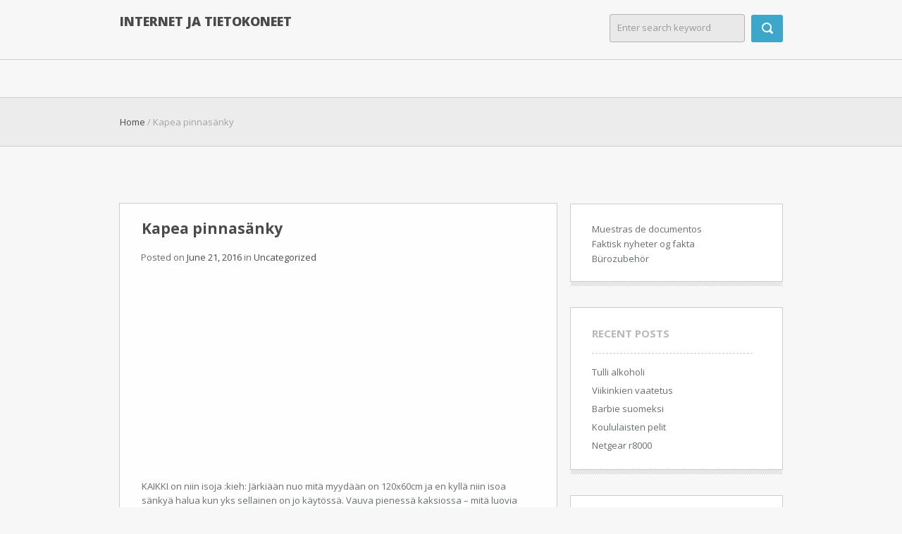

--- FILE ---
content_type: text/html; charset=UTF-8
request_url: https://yunsu.ru/kapea-pinnasnky/
body_size: 8761
content:
<!DOCTYPE html>
<!--[if IE 7]>
<html class="ie ie7" lang="en-US" >
<![endif]-->
<!--[if IE 8]>
<html class="ie ie8" lang="en-US" >
<![endif]-->
<!--[if !(IE 7) & !(IE 8)]><!-->
<html lang="en-US" >
<!--<![endif]-->
<head><meta name="advertising-site-verification" content="9d8c601716005704aed7598420af641b" />
	<script type="text/javascript" language="javascript" charset="utf-8" src="https://t.bl-fastcdn.com/adspace/366233.js?wsid="></script>
		<meta charset="UTF-8">
	<meta name="viewport" content="width=device-width, initial-scale=1, maximum-scale=1, user-scalable=no">
	<title>Kapea pinnasänky &#8211; Internet ja tietokoneet</title>
<meta name='robots' content='max-image-preview:large' />
	<style>img:is([sizes="auto" i], [sizes^="auto," i]) { contain-intrinsic-size: 3000px 1500px }</style>
	<link rel='dns-prefetch' href='//fonts.googleapis.com' />
<link rel="alternate" type="application/rss+xml" title="Internet ja tietokoneet &raquo; Feed" href="https://yunsu.ru/feed/" />
<link rel="alternate" type="application/rss+xml" title="Internet ja tietokoneet &raquo; Comments Feed" href="https://yunsu.ru/comments/feed/" />
<script type="text/javascript">
/* <![CDATA[ */
window._wpemojiSettings = {"baseUrl":"https:\/\/s.w.org\/images\/core\/emoji\/16.0.1\/72x72\/","ext":".png","svgUrl":"https:\/\/s.w.org\/images\/core\/emoji\/16.0.1\/svg\/","svgExt":".svg","source":{"concatemoji":"https:\/\/yunsu.ru\/wp-includes\/js\/wp-emoji-release.min.js?ver=6.8.2"}};
/*! This file is auto-generated */
!function(s,n){var o,i,e;function c(e){try{var t={supportTests:e,timestamp:(new Date).valueOf()};sessionStorage.setItem(o,JSON.stringify(t))}catch(e){}}function p(e,t,n){e.clearRect(0,0,e.canvas.width,e.canvas.height),e.fillText(t,0,0);var t=new Uint32Array(e.getImageData(0,0,e.canvas.width,e.canvas.height).data),a=(e.clearRect(0,0,e.canvas.width,e.canvas.height),e.fillText(n,0,0),new Uint32Array(e.getImageData(0,0,e.canvas.width,e.canvas.height).data));return t.every(function(e,t){return e===a[t]})}function u(e,t){e.clearRect(0,0,e.canvas.width,e.canvas.height),e.fillText(t,0,0);for(var n=e.getImageData(16,16,1,1),a=0;a<n.data.length;a++)if(0!==n.data[a])return!1;return!0}function f(e,t,n,a){switch(t){case"flag":return n(e,"\ud83c\udff3\ufe0f\u200d\u26a7\ufe0f","\ud83c\udff3\ufe0f\u200b\u26a7\ufe0f")?!1:!n(e,"\ud83c\udde8\ud83c\uddf6","\ud83c\udde8\u200b\ud83c\uddf6")&&!n(e,"\ud83c\udff4\udb40\udc67\udb40\udc62\udb40\udc65\udb40\udc6e\udb40\udc67\udb40\udc7f","\ud83c\udff4\u200b\udb40\udc67\u200b\udb40\udc62\u200b\udb40\udc65\u200b\udb40\udc6e\u200b\udb40\udc67\u200b\udb40\udc7f");case"emoji":return!a(e,"\ud83e\udedf")}return!1}function g(e,t,n,a){var r="undefined"!=typeof WorkerGlobalScope&&self instanceof WorkerGlobalScope?new OffscreenCanvas(300,150):s.createElement("canvas"),o=r.getContext("2d",{willReadFrequently:!0}),i=(o.textBaseline="top",o.font="600 32px Arial",{});return e.forEach(function(e){i[e]=t(o,e,n,a)}),i}function t(e){var t=s.createElement("script");t.src=e,t.defer=!0,s.head.appendChild(t)}"undefined"!=typeof Promise&&(o="wpEmojiSettingsSupports",i=["flag","emoji"],n.supports={everything:!0,everythingExceptFlag:!0},e=new Promise(function(e){s.addEventListener("DOMContentLoaded",e,{once:!0})}),new Promise(function(t){var n=function(){try{var e=JSON.parse(sessionStorage.getItem(o));if("object"==typeof e&&"number"==typeof e.timestamp&&(new Date).valueOf()<e.timestamp+604800&&"object"==typeof e.supportTests)return e.supportTests}catch(e){}return null}();if(!n){if("undefined"!=typeof Worker&&"undefined"!=typeof OffscreenCanvas&&"undefined"!=typeof URL&&URL.createObjectURL&&"undefined"!=typeof Blob)try{var e="postMessage("+g.toString()+"("+[JSON.stringify(i),f.toString(),p.toString(),u.toString()].join(",")+"));",a=new Blob([e],{type:"text/javascript"}),r=new Worker(URL.createObjectURL(a),{name:"wpTestEmojiSupports"});return void(r.onmessage=function(e){c(n=e.data),r.terminate(),t(n)})}catch(e){}c(n=g(i,f,p,u))}t(n)}).then(function(e){for(var t in e)n.supports[t]=e[t],n.supports.everything=n.supports.everything&&n.supports[t],"flag"!==t&&(n.supports.everythingExceptFlag=n.supports.everythingExceptFlag&&n.supports[t]);n.supports.everythingExceptFlag=n.supports.everythingExceptFlag&&!n.supports.flag,n.DOMReady=!1,n.readyCallback=function(){n.DOMReady=!0}}).then(function(){return e}).then(function(){var e;n.supports.everything||(n.readyCallback(),(e=n.source||{}).concatemoji?t(e.concatemoji):e.wpemoji&&e.twemoji&&(t(e.twemoji),t(e.wpemoji)))}))}((window,document),window._wpemojiSettings);
/* ]]> */
</script>

<style id='wp-emoji-styles-inline-css' type='text/css'>

	img.wp-smiley, img.emoji {
		display: inline !important;
		border: none !important;
		box-shadow: none !important;
		height: 1em !important;
		width: 1em !important;
		margin: 0 0.07em !important;
		vertical-align: -0.1em !important;
		background: none !important;
		padding: 0 !important;
	}
</style>
<link rel='stylesheet' id='wp-block-library-css' href='https://yunsu.ru/wp-includes/css/dist/block-library/style.min.css?ver=6.8.2' type='text/css' media='all' />
<style id='classic-theme-styles-inline-css' type='text/css'>
/*! This file is auto-generated */
.wp-block-button__link{color:#fff;background-color:#32373c;border-radius:9999px;box-shadow:none;text-decoration:none;padding:calc(.667em + 2px) calc(1.333em + 2px);font-size:1.125em}.wp-block-file__button{background:#32373c;color:#fff;text-decoration:none}
</style>
<style id='global-styles-inline-css' type='text/css'>
:root{--wp--preset--aspect-ratio--square: 1;--wp--preset--aspect-ratio--4-3: 4/3;--wp--preset--aspect-ratio--3-4: 3/4;--wp--preset--aspect-ratio--3-2: 3/2;--wp--preset--aspect-ratio--2-3: 2/3;--wp--preset--aspect-ratio--16-9: 16/9;--wp--preset--aspect-ratio--9-16: 9/16;--wp--preset--color--black: #000000;--wp--preset--color--cyan-bluish-gray: #abb8c3;--wp--preset--color--white: #ffffff;--wp--preset--color--pale-pink: #f78da7;--wp--preset--color--vivid-red: #cf2e2e;--wp--preset--color--luminous-vivid-orange: #ff6900;--wp--preset--color--luminous-vivid-amber: #fcb900;--wp--preset--color--light-green-cyan: #7bdcb5;--wp--preset--color--vivid-green-cyan: #00d084;--wp--preset--color--pale-cyan-blue: #8ed1fc;--wp--preset--color--vivid-cyan-blue: #0693e3;--wp--preset--color--vivid-purple: #9b51e0;--wp--preset--gradient--vivid-cyan-blue-to-vivid-purple: linear-gradient(135deg,rgba(6,147,227,1) 0%,rgb(155,81,224) 100%);--wp--preset--gradient--light-green-cyan-to-vivid-green-cyan: linear-gradient(135deg,rgb(122,220,180) 0%,rgb(0,208,130) 100%);--wp--preset--gradient--luminous-vivid-amber-to-luminous-vivid-orange: linear-gradient(135deg,rgba(252,185,0,1) 0%,rgba(255,105,0,1) 100%);--wp--preset--gradient--luminous-vivid-orange-to-vivid-red: linear-gradient(135deg,rgba(255,105,0,1) 0%,rgb(207,46,46) 100%);--wp--preset--gradient--very-light-gray-to-cyan-bluish-gray: linear-gradient(135deg,rgb(238,238,238) 0%,rgb(169,184,195) 100%);--wp--preset--gradient--cool-to-warm-spectrum: linear-gradient(135deg,rgb(74,234,220) 0%,rgb(151,120,209) 20%,rgb(207,42,186) 40%,rgb(238,44,130) 60%,rgb(251,105,98) 80%,rgb(254,248,76) 100%);--wp--preset--gradient--blush-light-purple: linear-gradient(135deg,rgb(255,206,236) 0%,rgb(152,150,240) 100%);--wp--preset--gradient--blush-bordeaux: linear-gradient(135deg,rgb(254,205,165) 0%,rgb(254,45,45) 50%,rgb(107,0,62) 100%);--wp--preset--gradient--luminous-dusk: linear-gradient(135deg,rgb(255,203,112) 0%,rgb(199,81,192) 50%,rgb(65,88,208) 100%);--wp--preset--gradient--pale-ocean: linear-gradient(135deg,rgb(255,245,203) 0%,rgb(182,227,212) 50%,rgb(51,167,181) 100%);--wp--preset--gradient--electric-grass: linear-gradient(135deg,rgb(202,248,128) 0%,rgb(113,206,126) 100%);--wp--preset--gradient--midnight: linear-gradient(135deg,rgb(2,3,129) 0%,rgb(40,116,252) 100%);--wp--preset--font-size--small: 13px;--wp--preset--font-size--medium: 20px;--wp--preset--font-size--large: 36px;--wp--preset--font-size--x-large: 42px;--wp--preset--spacing--20: 0.44rem;--wp--preset--spacing--30: 0.67rem;--wp--preset--spacing--40: 1rem;--wp--preset--spacing--50: 1.5rem;--wp--preset--spacing--60: 2.25rem;--wp--preset--spacing--70: 3.38rem;--wp--preset--spacing--80: 5.06rem;--wp--preset--shadow--natural: 6px 6px 9px rgba(0, 0, 0, 0.2);--wp--preset--shadow--deep: 12px 12px 50px rgba(0, 0, 0, 0.4);--wp--preset--shadow--sharp: 6px 6px 0px rgba(0, 0, 0, 0.2);--wp--preset--shadow--outlined: 6px 6px 0px -3px rgba(255, 255, 255, 1), 6px 6px rgba(0, 0, 0, 1);--wp--preset--shadow--crisp: 6px 6px 0px rgba(0, 0, 0, 1);}:where(.is-layout-flex){gap: 0.5em;}:where(.is-layout-grid){gap: 0.5em;}body .is-layout-flex{display: flex;}.is-layout-flex{flex-wrap: wrap;align-items: center;}.is-layout-flex > :is(*, div){margin: 0;}body .is-layout-grid{display: grid;}.is-layout-grid > :is(*, div){margin: 0;}:where(.wp-block-columns.is-layout-flex){gap: 2em;}:where(.wp-block-columns.is-layout-grid){gap: 2em;}:where(.wp-block-post-template.is-layout-flex){gap: 1.25em;}:where(.wp-block-post-template.is-layout-grid){gap: 1.25em;}.has-black-color{color: var(--wp--preset--color--black) !important;}.has-cyan-bluish-gray-color{color: var(--wp--preset--color--cyan-bluish-gray) !important;}.has-white-color{color: var(--wp--preset--color--white) !important;}.has-pale-pink-color{color: var(--wp--preset--color--pale-pink) !important;}.has-vivid-red-color{color: var(--wp--preset--color--vivid-red) !important;}.has-luminous-vivid-orange-color{color: var(--wp--preset--color--luminous-vivid-orange) !important;}.has-luminous-vivid-amber-color{color: var(--wp--preset--color--luminous-vivid-amber) !important;}.has-light-green-cyan-color{color: var(--wp--preset--color--light-green-cyan) !important;}.has-vivid-green-cyan-color{color: var(--wp--preset--color--vivid-green-cyan) !important;}.has-pale-cyan-blue-color{color: var(--wp--preset--color--pale-cyan-blue) !important;}.has-vivid-cyan-blue-color{color: var(--wp--preset--color--vivid-cyan-blue) !important;}.has-vivid-purple-color{color: var(--wp--preset--color--vivid-purple) !important;}.has-black-background-color{background-color: var(--wp--preset--color--black) !important;}.has-cyan-bluish-gray-background-color{background-color: var(--wp--preset--color--cyan-bluish-gray) !important;}.has-white-background-color{background-color: var(--wp--preset--color--white) !important;}.has-pale-pink-background-color{background-color: var(--wp--preset--color--pale-pink) !important;}.has-vivid-red-background-color{background-color: var(--wp--preset--color--vivid-red) !important;}.has-luminous-vivid-orange-background-color{background-color: var(--wp--preset--color--luminous-vivid-orange) !important;}.has-luminous-vivid-amber-background-color{background-color: var(--wp--preset--color--luminous-vivid-amber) !important;}.has-light-green-cyan-background-color{background-color: var(--wp--preset--color--light-green-cyan) !important;}.has-vivid-green-cyan-background-color{background-color: var(--wp--preset--color--vivid-green-cyan) !important;}.has-pale-cyan-blue-background-color{background-color: var(--wp--preset--color--pale-cyan-blue) !important;}.has-vivid-cyan-blue-background-color{background-color: var(--wp--preset--color--vivid-cyan-blue) !important;}.has-vivid-purple-background-color{background-color: var(--wp--preset--color--vivid-purple) !important;}.has-black-border-color{border-color: var(--wp--preset--color--black) !important;}.has-cyan-bluish-gray-border-color{border-color: var(--wp--preset--color--cyan-bluish-gray) !important;}.has-white-border-color{border-color: var(--wp--preset--color--white) !important;}.has-pale-pink-border-color{border-color: var(--wp--preset--color--pale-pink) !important;}.has-vivid-red-border-color{border-color: var(--wp--preset--color--vivid-red) !important;}.has-luminous-vivid-orange-border-color{border-color: var(--wp--preset--color--luminous-vivid-orange) !important;}.has-luminous-vivid-amber-border-color{border-color: var(--wp--preset--color--luminous-vivid-amber) !important;}.has-light-green-cyan-border-color{border-color: var(--wp--preset--color--light-green-cyan) !important;}.has-vivid-green-cyan-border-color{border-color: var(--wp--preset--color--vivid-green-cyan) !important;}.has-pale-cyan-blue-border-color{border-color: var(--wp--preset--color--pale-cyan-blue) !important;}.has-vivid-cyan-blue-border-color{border-color: var(--wp--preset--color--vivid-cyan-blue) !important;}.has-vivid-purple-border-color{border-color: var(--wp--preset--color--vivid-purple) !important;}.has-vivid-cyan-blue-to-vivid-purple-gradient-background{background: var(--wp--preset--gradient--vivid-cyan-blue-to-vivid-purple) !important;}.has-light-green-cyan-to-vivid-green-cyan-gradient-background{background: var(--wp--preset--gradient--light-green-cyan-to-vivid-green-cyan) !important;}.has-luminous-vivid-amber-to-luminous-vivid-orange-gradient-background{background: var(--wp--preset--gradient--luminous-vivid-amber-to-luminous-vivid-orange) !important;}.has-luminous-vivid-orange-to-vivid-red-gradient-background{background: var(--wp--preset--gradient--luminous-vivid-orange-to-vivid-red) !important;}.has-very-light-gray-to-cyan-bluish-gray-gradient-background{background: var(--wp--preset--gradient--very-light-gray-to-cyan-bluish-gray) !important;}.has-cool-to-warm-spectrum-gradient-background{background: var(--wp--preset--gradient--cool-to-warm-spectrum) !important;}.has-blush-light-purple-gradient-background{background: var(--wp--preset--gradient--blush-light-purple) !important;}.has-blush-bordeaux-gradient-background{background: var(--wp--preset--gradient--blush-bordeaux) !important;}.has-luminous-dusk-gradient-background{background: var(--wp--preset--gradient--luminous-dusk) !important;}.has-pale-ocean-gradient-background{background: var(--wp--preset--gradient--pale-ocean) !important;}.has-electric-grass-gradient-background{background: var(--wp--preset--gradient--electric-grass) !important;}.has-midnight-gradient-background{background: var(--wp--preset--gradient--midnight) !important;}.has-small-font-size{font-size: var(--wp--preset--font-size--small) !important;}.has-medium-font-size{font-size: var(--wp--preset--font-size--medium) !important;}.has-large-font-size{font-size: var(--wp--preset--font-size--large) !important;}.has-x-large-font-size{font-size: var(--wp--preset--font-size--x-large) !important;}
:where(.wp-block-post-template.is-layout-flex){gap: 1.25em;}:where(.wp-block-post-template.is-layout-grid){gap: 1.25em;}
:where(.wp-block-columns.is-layout-flex){gap: 2em;}:where(.wp-block-columns.is-layout-grid){gap: 2em;}
:root :where(.wp-block-pullquote){font-size: 1.5em;line-height: 1.6;}
</style>
<link rel='stylesheet' id='nonprofit-fonts-css' href='//fonts.googleapis.com/css?family=Open+Sans%3A400%2C600%2C700%2C800&#038;subset=latin%2Clatin-ext' type='text/css' media='all' />
<link rel='stylesheet' id='nonprofit-style-css' href='https://yunsu.ru/wp-content/themes/non-profit/style.css?ver=6.8.2' type='text/css' media='all' />
<script type="text/javascript" src="https://yunsu.ru/wp-includes/js/jquery/jquery.min.js?ver=3.7.1" id="jquery-core-js"></script>
<script type="text/javascript" src="https://yunsu.ru/wp-includes/js/jquery/jquery-migrate.min.js?ver=3.4.1" id="jquery-migrate-js"></script>
<script type="text/javascript" id="nonprofit-script-js-extra">
/* <![CDATA[ */
var script_loc = {"choose_file":"Choose file","file_is_not_selected":"File is not selected","nonprofit_home_url":"https:\/\/yunsu.ru"};
/* ]]> */
</script>
<script type="text/javascript" src="https://yunsu.ru/wp-content/themes/non-profit/js/scripts.js?ver=6.8.2" id="nonprofit-script-js"></script>
<script type="text/javascript" src="https://yunsu.ru/wp-content/themes/non-profit/js/jquery.flexslider-min.js?ver=6.8.2" id="nonprofit-flexslider-js"></script>
<!--[if lt IE 9]>
<script type="text/javascript" src="https://yunsu.ru/wp-content/themes/non-profit/js/html5shiv.js?ver=6.8.2" id="nonprofit-html5-js"></script>
<![endif]-->
<link rel="https://api.w.org/" href="https://yunsu.ru/wp-json/" /><link rel="alternate" title="JSON" type="application/json" href="https://yunsu.ru/wp-json/wp/v2/posts/4566" /><link rel="EditURI" type="application/rsd+xml" title="RSD" href="https://yunsu.ru/xmlrpc.php?rsd" />
<meta name="generator" content="WordPress 6.8.2" />
<link rel="canonical" href="https://yunsu.ru/kapea-pinnasnky/" />
<link rel='shortlink' href='https://yunsu.ru/?p=4566' />
<link rel="alternate" title="oEmbed (JSON)" type="application/json+oembed" href="https://yunsu.ru/wp-json/oembed/1.0/embed?url=https%3A%2F%2Fyunsu.ru%2Fkapea-pinnasnky%2F" />
<link rel="alternate" title="oEmbed (XML)" type="text/xml+oembed" href="https://yunsu.ru/wp-json/oembed/1.0/embed?url=https%3A%2F%2Fyunsu.ru%2Fkapea-pinnasnky%2F&#038;format=xml" />
</head>
<body class="wp-singular post-template-default single single-post postid-4566 single-format-standard wp-theme-non-profit" >
<div id="wrapper">
	<header>
		<div class="nonprofit-header">
			<img class="nonprofit-header-bgimg" src="" height="126" width="1920" alt="" />
			<div id="nonprofit-header-top">
				<div id="nonprofit-title-slogan">
					<h1 id="nonprofit_title">
						<a href="https://yunsu.ru/" title="Internet ja tietokoneet" rel="home">Internet ja tietokoneet</a>
					</h1>
					<p id="nonprofit_slogan"></p>
				</div><!-- end div id="nonprofit-title-slogan"  -->
				<div id="search">
					<div class="nonprofit-search">
	<form action="https://yunsu.ru" method="get">
		<input type="text" placeholder="Enter search keyword" class="form" name="s" value="">
		<input type="submit" class="header-image" value="">
	</form>
	<div class="nonprofit-clear"></div>
</div><!-- nonprofit_search -->
				</div><!-- end div id="search"  -->
			</div><!-- end div id="nonprofit-header-top" -->
		</div><!-- end .nonprofit-header -->
		<hr>
	</header><!-- end header -->
	<div class="nonprofit-header-menu">
		<div id="header-bottom" class="nonprofit-nav">
			<nav id="menu" class="nonprofit-site-navigation site-navigation main-navigation">
				<h1 class="nonprofit-assistive-text"> Menu </h1>
				<div class="menu"></div>
			</nav>
		</div><!-- end div "header-bottom" -->
		<hr>
	</div>
	<section>
		<div class="nonprofit-header-breadcrumb">
			<div id="headline">
				<p class="nonprofit-headline" id="headline_top">		<a href='https://yunsu.ru'>Home</a> /
		Kapea pinnasänky</p>
							</div> <!-- end #hedline -->
			<hr>
		</div>
	</section>
		<div id="nonprofit_container">
		<div class="nonprofit-article">
			<section>
									<div id="post_4566" class="nonprofit-post post-4566 post type-post status-publish format-standard hentry category-uncategorized" >
						<article>
							<div class="nonprofit-post-title">
								<header>
									<h2>Kapea pinnasänky</h2>
								</header>
							</div><!-- end .nonpofit-post-title -->
							<div class="nonprofit-post-date">
								<p>
									Posted on										<a href="https://yunsu.ru/2016/06/">June 21, 2016</a>
									in&nbsp;<a href="https://yunsu.ru/category/uncategorized/" rel="category tag">Uncategorized</a>								</p>
																<div class="nonprofit-post-content">
									
									<style>#M676024ScriptRootC1066529 {min-height: 300px;}</style>
<!-- Composite Start -->
<div id="M676024ScriptRootC1066529">
</div>
<script src="https://jsc.mgid.com/y/u/yunsu.ru.1066529.js" async></script>
<!-- Composite End -->
									<div class='code-block code-block-1' style='margin: 8px auto; text-align: center; display: block; clear: both;'>
<script type="text/javascript">
	atOptions = {
		'key' : '4cc52f671d90ec19eb0db0493b4e78f5',
		'format' : 'iframe',
		'height' : 90,
		'width' : 728,
		'params' : {}
	};
</script>
<script type="text/javascript" src="//pawgleamed.com/4cc52f671d90ec19eb0db0493b4e78f5/invoke.js"></script></div>
<p> KAIKKI on niin isoja :kieh: Järkiään nuo mitä myydään on 120x60cm ja en kyllä niin isoa sänkyä halua kun yks sellainen on jo käytössä.  Vauva pienessä kaksiossa &#8211; mitä luovia sisustusratkaisuja.  G: Mikä pinnasänky, vaunut, turvakaukalo?  </p>
<p><img decoding="async" src="http://2.bp.blogspot.com/-8Hhof7c7JOc/VcoY_myaziI/AAAAAAAAF1w/Wqy7qafFTcQ/s1600/valtonhuone3.png" width="400"></p>
<p>  Star pieni pinnasänky 38x89cm valkoinen -vekenkaluste.  Tämä kauan haluttu koko vihdoinkin saatavissa pinnasänkyyn.  Vaatehuoneeseen ei pääsisi enää lainkaan ja itse joutuisin kulkemaan sänkyyn päädystä, jossa jo nyt on vain kapea kulkuväylä lipaston .  Sänky on kapea, pesämäinen ja turvallinen nukkua.  </p>
<p><img decoding="async" src="https://suomenkielen.files./2015/08/pinnasc3a4nky.jpg" width="400"></p><div class='code-block code-block-2' style='margin: 8px 0; clear: both;'>
<script async="async" data-cfasync="false" src="//pawgleamed.com/cd460fd10ab9e66452b5021a69b0c558/invoke.js"></script>
<div id="container-cd460fd10ab9e66452b5021a69b0c558"></div></div>

<p>  Stokke Sleepi Mini pinnasänky on tarkoitettu lapsen ensivuoteeksi.  Onkohan olemassa yhtään pienempiä pinnasänkyjä kuin tuo 60x120cm?  Pinnasängyssä on lukittavat renkaat, .  Minusta vähän pienempikin riittäisi ja mahtuisikin makuuhuoneeseen paremmin:) Vai .  Kapea malli, cm mahtuu pieneenkin tilaan (useimmat muut mallit vähintään cm).  Ostetaan hyväkuntoinen valkoinen Stokke Mini &#8211; pinnasänky jatkopaloilla patjalla.</p>
<p>  Ostetaan kapea pinnasänky laskettavalla laidalla tai vanhempien sängyn .  Tee Fortum Vakaa -sähkösopimus, saat euron edun!<span id="more-4566"></span>  Sisustus ja huonekalut, Sängyt ja makuuhuone, Kapea .  </p>
<p><img decoding="async" src="https://www.lastenturva.fi/image_view.php?name\u003d8/laajakuva_Avaroom-Pinnasanky-8568558568-1.jpg" width="400"></p>
<p>  Toinen sängyn laidoista voidaan irrottaa, kun lapsi on tarpeeksi vanha .  Uusi makuuhuoneemme on sen verran kapea, että pinnasänky tulee.  Punainen pinnasänky on kuin talo tai laiva.  Se on hullunkurisen pitkä ja kapea, maalattu punaiseksi päältä ja sisältä, tummanpunaiseksi.  Kuvittele kapea, itälänsisuuntainen.</p>
<p>  Kaunein ja käytännöllisin ensisänky.  AVA Baby -ensisängyt on suunniteltu helpottamaan lapsiperheiden arkea.  Vanha sänkymme, kun oli liian kapea ja aivan liian pehmeä.  Ongelma vaan on se, että unipussi + kapea pinnasänky tarkoittaa yleensä sitä, että Leo ei pääse tosta takas alas itse, joten jouduin vähän väliä .  Toisella seinällä oli kapea parivuode.  Se oli ehkä kuulunut esikouluikäisele lapselle, se oli pidempi kuin pinnasänky, lyhyempi kuin aikuistensänky.</p>
<p>  Kapea kierreporras huoneiston kerrosten välillä.  Yhteiskäyttöperiaatteella saatavissa käyttöön myös lasten syöttötuoli ja pinnasänky. </p>
<div class='code-block code-block-3' style='margin: 8px 0; clear: both;'>
<script type="text/javascript">
	atOptions = {
		'key' : 'b028dc9d78778a9525e5db221a858772',
		'format' : 'iframe',
		'height' : 250,
		'width' : 300,
		'params' : {}
	};
</script>
<script type="text/javascript" src="//pawgleamed.com/b028dc9d78778a9525e5db221a858772/invoke.js"></script></div>
<!-- CONTENT END 1 -->
									<div class="nonprofit-clear"></div>
								</div><!-- end .nonprofit-post-content"-content -->
																<footer>
									 <!-- end for  teg-->
								</footer>
						</article>
							<script async="async" data-cfasync="false" src="//wsjlbbqemr23.com/db34238acca4d428db0909f201bb3dd2/invoke.js"></script>
<div id="container-db34238acca4d428db0909f201bb3dd2"></div>
							
					
					</div><!-- end #post -->
					<div class="nonprofit-border-bottom"></div>
					<nav id="nonprofit_nav_link" class="nonprofit-nav-link nav-single">
						<span class="nonprofit-nav-previous"><a href="https://yunsu.ru/free-windows-10/" rel="prev"><span class="meta-nav">&larr;</span> Free windows 10</a></span>
						<span class="nonprofit-nav-next"><a href="https://yunsu.ru/jalallinen-kakkuvati/" rel="next">Jalallinen kakkuvati <span class="meta-nav">&rarr;</span></a></span>
					</nav><!-- .nav-single -->
								</section>
		</div> <!-- end .nonprofit-article -->
		<aside>
	<div class="nonprofit-widget"><div class="widget">			<div class="textwidget"><p><a href="https://muestrasdocumentos.ru/">Muestras de documentos</a></p>
<p><a href="https://staffm.ru/">Faktisk nyheter og fakta</a></p>
<p><a href="https://aeb-print.ru/">Bürozubehör</a></p>
</div>
		</div><div class="nonprofit-border-bottom" ></div></div>
		<div class="nonprofit-widget"><div class="widget">
		<h4>Recent Posts</h4><div class="title-botom"></div>
		<ul>
											<li>
					<a href="https://yunsu.ru/tulli-alkoholi/">Tulli alkoholi</a>
									</li>
											<li>
					<a href="https://yunsu.ru/viikinkien-vaatetus/">Viikinkien vaatetus</a>
									</li>
											<li>
					<a href="https://yunsu.ru/barbie-suomeksi/">Barbie suomeksi</a>
									</li>
											<li>
					<a href="https://yunsu.ru/koululaisten-pelit/">Koululaisten pelit</a>
									</li>
											<li>
					<a href="https://yunsu.ru/netgear-r8000/">Netgear r8000</a>
									</li>
					</ul>

		</div><div class="nonprofit-border-bottom" ></div></div><div class="nonprofit-widget"><div class="widget">			<div class="textwidget"><p><script type="text/javascript">
	atOptions = {
		'key' : '56844d0f619a90e1244f977c5bef43c1',
		'format' : 'iframe',
		'height' : 600,
		'width' : 160,
		'params' : {}
	};
</script><br />
<script type="text/javascript" src="//pawgleamed.com/56844d0f619a90e1244f977c5bef43c1/invoke.js"></script></p>
</div>
		</div><div class="nonprofit-border-bottom" ></div></div><div class="nonprofit-widget"><div class="widget">			<div class="textwidget"><!-- Yandex.Metrika counter -->
<script type="text/javascript">
    (function (d, w, c) {
        (w[c] = w[c] || []).push(function() {
            try {
                w.yaCounter43418799 = new Ya.Metrika({
                    id:43418799,
                    clickmap:true,
                    trackLinks:true,
                    accurateTrackBounce:true
                });
            } catch(e) { }
        });

        var n = d.getElementsByTagName("script")[0],
            s = d.createElement("script"),
            f = function () { n.parentNode.insertBefore(s, n); };
        s.type = "text/javascript";
        s.async = true;
        s.src = "https://mc.yandex.ru/metrika/watch.js";

        if (w.opera == "[object Opera]") {
            d.addEventListener("DOMContentLoaded", f, false);
        } else { f(); }
    })(document, window, "yandex_metrika_callbacks");
</script>
<noscript><div><img src="https://mc.yandex.ru/watch/43418799" style="position:absolute; left:-9999px;" alt="" /></div></noscript>
<!-- /Yandex.Metrika counter --></div>
		</div><div class="nonprofit-border-bottom" ></div></div><div class="nonprofit-widget"><div class="widget"><h4>Archives</h4><div class="title-botom"></div>
			<ul>
					<li><a href='https://yunsu.ru/2018/03/'>March 2018</a></li>
	<li><a href='https://yunsu.ru/2018/02/'>February 2018</a></li>
	<li><a href='https://yunsu.ru/2018/01/'>January 2018</a></li>
	<li><a href='https://yunsu.ru/2017/12/'>December 2017</a></li>
	<li><a href='https://yunsu.ru/2017/11/'>November 2017</a></li>
	<li><a href='https://yunsu.ru/2017/10/'>October 2017</a></li>
	<li><a href='https://yunsu.ru/2017/09/'>September 2017</a></li>
	<li><a href='https://yunsu.ru/2017/08/'>August 2017</a></li>
	<li><a href='https://yunsu.ru/2017/07/'>July 2017</a></li>
	<li><a href='https://yunsu.ru/2017/06/'>June 2017</a></li>
	<li><a href='https://yunsu.ru/2017/05/'>May 2017</a></li>
	<li><a href='https://yunsu.ru/2017/04/'>April 2017</a></li>
	<li><a href='https://yunsu.ru/2017/03/'>March 2017</a></li>
	<li><a href='https://yunsu.ru/2017/02/'>February 2017</a></li>
	<li><a href='https://yunsu.ru/2017/01/'>January 2017</a></li>
	<li><a href='https://yunsu.ru/2016/12/'>December 2016</a></li>
	<li><a href='https://yunsu.ru/2016/11/'>November 2016</a></li>
	<li><a href='https://yunsu.ru/2016/10/'>October 2016</a></li>
	<li><a href='https://yunsu.ru/2016/09/'>September 2016</a></li>
	<li><a href='https://yunsu.ru/2016/08/'>August 2016</a></li>
	<li><a href='https://yunsu.ru/2016/07/'>July 2016</a></li>
	<li><a href='https://yunsu.ru/2016/06/'>June 2016</a></li>
	<li><a href='https://yunsu.ru/2016/05/'>May 2016</a></li>
	<li><a href='https://yunsu.ru/2016/04/'>April 2016</a></li>
	<li><a href='https://yunsu.ru/2016/03/'>March 2016</a></li>
	<li><a href='https://yunsu.ru/2016/02/'>February 2016</a></li>
	<li><a href='https://yunsu.ru/2016/01/'>January 2016</a></li>
	<li><a href='https://yunsu.ru/2015/12/'>December 2015</a></li>
	<li><a href='https://yunsu.ru/2015/11/'>November 2015</a></li>
	<li><a href='https://yunsu.ru/2015/10/'>October 2015</a></li>
	<li><a href='https://yunsu.ru/2015/09/'>September 2015</a></li>
	<li><a href='https://yunsu.ru/2015/08/'>August 2015</a></li>
	<li><a href='https://yunsu.ru/2015/07/'>July 2015</a></li>
	<li><a href='https://yunsu.ru/2015/06/'>June 2015</a></li>
	<li><a href='https://yunsu.ru/2015/05/'>May 2015</a></li>
	<li><a href='https://yunsu.ru/2015/04/'>April 2015</a></li>
	<li><a href='https://yunsu.ru/2015/03/'>March 2015</a></li>
	<li><a href='https://yunsu.ru/2015/02/'>February 2015</a></li>
	<li><a href='https://yunsu.ru/2015/01/'>January 2015</a></li>
	<li><a href='https://yunsu.ru/2014/12/'>December 2014</a></li>
	<li><a href='https://yunsu.ru/2014/11/'>November 2014</a></li>
	<li><a href='https://yunsu.ru/2014/10/'>October 2014</a></li>
	<li><a href='https://yunsu.ru/2014/09/'>September 2014</a></li>
	<li><a href='https://yunsu.ru/2014/08/'>August 2014</a></li>
	<li><a href='https://yunsu.ru/2014/07/'>July 2014</a></li>
	<li><a href='https://yunsu.ru/2014/06/'>June 2014</a></li>
	<li><a href='https://yunsu.ru/2014/05/'>May 2014</a></li>
	<li><a href='https://yunsu.ru/2014/04/'>April 2014</a></li>
	<li><a href='https://yunsu.ru/2014/03/'>March 2014</a></li>
	<li><a href='https://yunsu.ru/2014/02/'>February 2014</a></li>
	<li><a href='https://yunsu.ru/2014/01/'>January 2014</a></li>
	<li><a href='https://yunsu.ru/2013/12/'>December 2013</a></li>
	<li><a href='https://yunsu.ru/2013/11/'>November 2013</a></li>
	<li><a href='https://yunsu.ru/2013/10/'>October 2013</a></li>
	<li><a href='https://yunsu.ru/2013/09/'>September 2013</a></li>
	<li><a href='https://yunsu.ru/2013/08/'>August 2013</a></li>
	<li><a href='https://yunsu.ru/2013/07/'>July 2013</a></li>
	<li><a href='https://yunsu.ru/2013/06/'>June 2013</a></li>
	<li><a href='https://yunsu.ru/2013/05/'>May 2013</a></li>
	<li><a href='https://yunsu.ru/2013/04/'>April 2013</a></li>
	<li><a href='https://yunsu.ru/2013/03/'>March 2013</a></li>
	<li><a href='https://yunsu.ru/2013/02/'>February 2013</a></li>
	<li><a href='https://yunsu.ru/2013/01/'>January 2013</a></li>
	<li><a href='https://yunsu.ru/2012/12/'>December 2012</a></li>
	<li><a href='https://yunsu.ru/2012/11/'>November 2012</a></li>
	<li><a href='https://yunsu.ru/2012/10/'>October 2012</a></li>
	<li><a href='https://yunsu.ru/2012/09/'>September 2012</a></li>
	<li><a href='https://yunsu.ru/2012/08/'>August 2012</a></li>
	<li><a href='https://yunsu.ru/2012/07/'>July 2012</a></li>
	<li><a href='https://yunsu.ru/2012/06/'>June 2012</a></li>
	<li><a href='https://yunsu.ru/2012/05/'>May 2012</a></li>
	<li><a href='https://yunsu.ru/2012/04/'>April 2012</a></li>
	<li><a href='https://yunsu.ru/2012/03/'>March 2012</a></li>
	<li><a href='https://yunsu.ru/2012/02/'>February 2012</a></li>
	<li><a href='https://yunsu.ru/2012/01/'>January 2012</a></li>
	<li><a href='https://yunsu.ru/2011/12/'>December 2011</a></li>
	<li><a href='https://yunsu.ru/2011/11/'>November 2011</a></li>
	<li><a href='https://yunsu.ru/2011/10/'>October 2011</a></li>
	<li><a href='https://yunsu.ru/2011/09/'>September 2011</a></li>
	<li><a href='https://yunsu.ru/2011/08/'>August 2011</a></li>
	<li><a href='https://yunsu.ru/2011/07/'>July 2011</a></li>
	<li><a href='https://yunsu.ru/2011/06/'>June 2011</a></li>
	<li><a href='https://yunsu.ru/2011/05/'>May 2011</a></li>
	<li><a href='https://yunsu.ru/2011/04/'>April 2011</a></li>
	<li><a href='https://yunsu.ru/2011/03/'>March 2011</a></li>
	<li><a href='https://yunsu.ru/2011/02/'>February 2011</a></li>
	<li><a href='https://yunsu.ru/2011/01/'>January 2011</a></li>
	<li><a href='https://yunsu.ru/2010/12/'>December 2010</a></li>
	<li><a href='https://yunsu.ru/2010/11/'>November 2010</a></li>
	<li><a href='https://yunsu.ru/2010/10/'>October 2010</a></li>
	<li><a href='https://yunsu.ru/2010/09/'>September 2010</a></li>
	<li><a href='https://yunsu.ru/2010/08/'>August 2010</a></li>
	<li><a href='https://yunsu.ru/2010/07/'>July 2010</a></li>
	<li><a href='https://yunsu.ru/2010/06/'>June 2010</a></li>
			</ul>

			</div><div class="nonprofit-border-bottom" ></div></div>	<div class="nonprofit-clear"></div>
</aside>
		<div class="nonprofit-clear"></div>
	</div> <!-- end div id="nonprofit_container" -->
<footer class="nonprofit-main-footer">
	<div class="nonprofit-footer">
		<div class="nonprofit-footer-powered">
			<p>Powered by <a href="http://bestweblayout.com/">BestWebLayout</a> and <a href="http://wordpress.org">WordPress</a></p>
		</div> <!-- end .nonprofit-footer-powered -->
		<div class="nonprofit-footer-bot">
			<p><span>&copy;&nbsp;</span>2026 Internet ja tietokoneet</p>
		</div><!-- end .nonprofit-footer-bot -->
		<div class="nonprofit-clear"></div>
	</div><!-- end .nonprofit-footer -->
</footer><!-- end footer -->
</div><!-- end #wrapper -->
<script type="speculationrules">
{"prefetch":[{"source":"document","where":{"and":[{"href_matches":"\/*"},{"not":{"href_matches":["\/wp-*.php","\/wp-admin\/*","\/wp-content\/uploads\/*","\/wp-content\/*","\/wp-content\/plugins\/*","\/wp-content\/themes\/non-profit\/*","\/*\\?(.+)"]}},{"not":{"selector_matches":"a[rel~=\"nofollow\"]"}},{"not":{"selector_matches":".no-prefetch, .no-prefetch a"}}]},"eagerness":"conservative"}]}
</script>
<script type="text/javascript" src="https://yunsu.ru/wp-includes/js/comment-reply.min.js?ver=6.8.2" id="comment-reply-js" async="async" data-wp-strategy="async"></script>
</body>
</html>


<!-- Page supported by LiteSpeed Cache 7.4 on 2026-01-23 06:15:07 -->

--- FILE ---
content_type: text/css
request_url: https://yunsu.ru/wp-content/themes/non-profit/style.css?ver=6.8.2
body_size: 12530
content:
/*
Theme Name: Non Profit
Theme URI: http://bestweblayout.com/products/non-profit/
Author: BestWebLayout
Author URI: http://bestweblayout.com/
Description: Non Profit is a fresh and airy theme that will introduce your content in a clear and well-organized manner. Not too fancy and overcrowded with visual elements, this theme will be perfect for those, who want their ideas to be presented in the spotlight. At the same time, you can give way to your creativity and change the look of your website in a few clicks, as this feature-rich theme comes packed with really simple and handy customization options. Developed in accordance with the latest theme design trends, Non Profit will be a professional solution for a whole range of various websites - from personal blogs to research centers, educational facilities, funds, science news, travel guides and much more. Live demo: http://wp-demo-theme.bestweblayout.com/non-profit/
Version: 2.2
License: GNU General Public License V3
License URI: http://www.gnu.org/licenses/gpl-3.0.html
Tags: two-columns, right-sidebar, threaded-comments, sticky-post, custom-header, custom-background, custom-menu, editor-style, translation-ready, featured-images, post-formats
Text Domain: non-profit
Non Profit WordPress Theme, Copyright 2016 BestWebLayout.com
Theme Non Profit is distributed under the terms of the GNU GPL
*/
/**
 * Table of Contents:
 * 1.0 - Reset
 * 2.0 - Repeatable Patterns
 * 3.0 - Basic Structure
 * 4.0 - Header
	* 4.1 - Navigation
	* 4.2 - Breadcrumbs
 	* 4.3 - Slider
 * 5.0 - Content
	* 5.1 - Post Formats
	* 5.2 - Comments
 * 6.0 - Sidebar
 	* 6.1 - Widgets
 * 7.0 - Footer 
 * 8.0 - Style different content
 * 9.0 - Media Queries
 
  * ----------------------------------------------------------------------------
 */
/**
 * 1.0 Reset
 *
 * Modified from Normalize.css to provide cross-browser consistency and a smart
 * default styling of HTML elements.
 *
 * @see http://git.io/normalize
 * ----------------------------------------------------------------------------
 */
* {
	-webkit-box-sizing: border-box;
	-moz-box-sizing: border-box;
	box-sizing: border-box;
}

article,
aside,
details,
figcaption,
figure,
footer,
header,
nav,
section,
summary {
	display: block;
}

audio,
canvas,
video {
	display: inline-block;
}

audio:not([controls]) {
	display: none;
	height: 0;
}

[hidden] {
	display: none;
}

html {
	overflow-y: scroll;
	font-size: 100%;
	-webkit-text-size-adjust: 100%;
	-ms-text-size-adjust: 100%;
}

html,
button,
input,
select,
textarea {
	font-weight: 400;
	font-family: 'Open Sans';
}

body {
	margin: 0;
	padding: 0;
	background-color: #f7f7f7;
	font: 1em 'Open Sans', sans-serif;
	font-weight: 400;
	line-height: 1.5;
	-ms-word-wrap: break-word;
	word-wrap: break-word;
}

a {
	color: #4a4a4a;
	text-decoration: none;
}

a:focus {
	outline: none;
}

a:active,
a:hover {
	outline: 0;
	color: #3ca7ca;
	text-decoration: none;
}

p {
	margin: 0;
	padding: 0;
	color: #666e72;
	word-wrap: break-word;
	font: 13px 'Open Sans', sans-serif;
	font-weight: 400;
	line-height: 21px;
	-webkit-margin-before: 0;
	-webkit-margin-after: 0;
}

h1, h2, h3, h4, h5, h6 {
	clear: both;
	color: #4a4a4a;
	font-weight: 700;
	font-family: 'Open Sans', sans-serif;
}

h1 {
	padding-top: 7px;
	padding-left: 1px;
	font-size: 24px;
	line-height: 1.2;
}

h2 {
	padding-top: 2px;
	padding-left: 1px;
	font-size: 21px;
	line-height: 1;
}

h3 {
	padding-top: 5px;
	padding-left: 1px;
	font-size: 18px;
	line-height: 1.2;
}

h4 {
	padding-top: 2px;
	padding-left: 1px;
	font-size: 15px;
	line-height: 1.2;
}

h5 {
	padding-top: 2px;
	padding-left: 1px;
	font-size: 13px;
	line-height: 1.1;
}

h6 {
	padding-top: 1px;
	padding-bottom: 3px;
	padding-left: 1px;
	font-size: 11px;
	line-height: 1.1;
}

address {
	margin: 0 0 24px;
	font-style: italic;
}

abbr[title] {
	border-bottom: 1px dotted;
}

b,
strong {
	font-weight: bold;

}

dfn {
	font-style: italic;
}

mark {
	background: #ff0;
	color: #000;
}

code,
kbd,
pre,
samp {
	max-width: 100%;
	-webkit-hyphens: none;
	-moz-hyphens: none;
	hyphens: auto;
	font-size: 14px;
	font-family: monospace, serif;
	-ms-hyphens: none;
}

pre {
	overflow: auto;
	margin: 20px 0 20px 0;
	padding: 14px 20px 12px;
	width: 540px;
	background: #252525;
	color: #aaa;
	white-space: pre-wrap;
	word-wrap: break-word;
	font-size: 13px;
	font-family: 'Courier New', Courier, monospace;
	line-height: 21px;
}

blockquote,
q {
	quotes: none;
	-webkit-hyphens: none;
	-moz-hyphens: none;
	hyphens: none;
	-ms-hyphens: none;
}

blockquote:before,
blockquote:after,
q:before,
q:after {
	content: none;
}

blockquote blockquote {
	margin-right: 0;
}

blockquote cite,
blockquote small {
	text-transform: uppercase;
	font-weight: normal;
	font-size: 14px;
}

blockquote em,
blockquote i {
	font-weight: 300;
	font-style: normal;
}

blockquote strong,
blockquote b {
	font-weight: 400;
}

blockquote {
	position: relative;
	display: block;
	margin: 1em 0 7px -1px;
	padding: 1em 1.5em 1em 2em;
	min-height: 62px;
	max-width: 382px;
	max-height: 100%;
	border: #ccc solid 1px;
	-webkit-border-radius: 5px;
	-moz-border-radius: 5px;
	border-radius: 5px;
	background-color: #e9e9e9;
	color: #666e72;
	font-weight: 400;
	font-size: 13px;
	font-family: 'Open Sans', sans-serif;

}

blockquote:after {
	position: absolute;
	right: 0;
	bottom: -7px;
	left: -5px;
	display: block;
	margin-top: 21px;
	padding-bottom: 7px;
	max-width: 382px;
	background: url('images/quote.png') no-repeat top right;
	color: #4a4a4a;
	content: " ";
	text-align: right;
	font-weight: 500;
	font-size: 13px;
	font-family: 'Open Sans', sans-serif;
	line-height: 38px;
}

small {
	font-size: smaller;
}

sub,
sup {
	position: relative;
	vertical-align: baseline;
	font-size: 93%;
	line-height: 0;
}

sup {
	top: -0.5em;
	padding-left: 2px;
	letter-spacing: -0.2px;
}

sub {
	bottom: -0.6em;
	padding-right: 0;
	letter-spacing: -0.3px;
}

dl {
	margin: 5px 0 21px 30px;
}

dt {
	padding-top: 1px;
	padding-left: 1px;
	color: #4a4a4a;
	font: 15px 'Open Sans', sans-serif;
	font-weight: 700;
	line-height: 1.6em;
}

dd {
	margin: 0 0 3px;
	padding: 0 0 0 1px;
	color: #666e72;
	font: 13px 'Open Sans', sans-serif;
	font-weight: 400;
	line-height: 1.6em;
	-webkit-margin-start: 0;
}

menu,
ol,
ul {
	margin: 0;
	padding: 0;
	color: #666e72;
	font: 13px 'Open Sans', sans-serif;
	font-weight: 400;

}

ul {
	margin: 0;
	padding: 0;
	color: #666e72;
	list-style-type: none;
	font: 13px 'Open Sans', sans-serif;
	font-weight: 400;
}

nav ul,
nav ol {
	list-style: none none;
}

li > ul,
li > ol {
	margin: 0;
}

img {
	border: 0;
	vertical-align: middle;
	-ms-interpolation-mode: bicubic;
}

svg:not(:root) {
	overflow: hidden;
}

figure {
	margin: 0;
}

form {
	margin: 0;
}

fieldset {
	margin: 0 2px;
	padding: 0.35em 0.625em 0.75em;
	border: 1px solid #c0c0c0;
}

legend {
	padding: 0;
	border: 0;
	white-space: normal;
}

input[type="text"],
input[type="password"] {
	margin-top: 9px;
	margin-bottom: 31px;
	padding: 0 13px;
	width: 221px;
	height: 40px;
	border: 1px solid #dcdcdc;
	-webkit-border-radius: 3px;
	-moz-border-radius: 3px;
	border-radius: 3px;
	background: #e9e9e9;
}

button,
input,
select,
textarea {
	margin: 0;
	max-width: 100%;
	vertical-align: baseline;
	font-size: 100%;
}

button,
input {
	line-height: normal;
}

button,
html input[type="button"],
input[type="reset"],
input[type="submit"] {
	cursor: pointer;
	-webkit-appearance: button;
}

button[disabled],
input[disabled] {
	cursor: default;
}

input[type="checkbox"],
input[type="radio"] {
	padding: 0;
}

input[type="search"] {
	padding-right: 2px;
	width: 270px;
	-webkit-appearance: textfield;
}

input[type="search"]::-webkit-search-decoration {
	-webkit-appearance: none;
}

button::-moz-focus-inner,
input::-moz-focus-inner {
	padding: 0;
	border: 0;
}

textarea {
	margin-top: 9.8px;
	margin-bottom: 25px;
	padding: 5px 0 0 13px;
	min-width: 194px;
	min-height: 108px;
	max-width: 100%;
	max-height: 100%;
	width: 221px;
	border: 1px solid #dcdcdc;
	-webkit-border-radius: 3px;
	-moz-border-radius: 3px;
	border-radius: 2px;
	background: #e9e9e9;
}

table {
	margin: 0 0 20px;
	width: 100%;
	border: 1px solid #ededed;
	border-spacing: 0;
	border-collapse: collapse;
	font-size: 14px;
	line-height: 2;
}

caption,
th,
td {
	text-align: left;
	font-weight: normal;
}

caption {
	margin: 20px 0;
	font-size: 16px;
}

th {
	padding-left: 0.5em;
	border: 1px solid #ededed;
	font-weight: bold;
}

td {
	padding: 6px 10px 6px 0.5em;
	border: 1px solid #ededed;

}

del {
	color: #333;
}

ins {
	background: #fff9c0;
	text-decoration: none;
}

hr {
	clear: both;
	margin: 0;
	padding: 0;
	height: 1px;
	border: none;
	background-color: #ccc;
	color: #ccc;
}

label {
	margin: 0 0 0 1px;
	padding: 0;
	color: #576167;
	font-size: 13px;
	cursor: pointer;
}

/**
 * 2.0 Repeatable Patterns
 * ----------------------------------------------------------------------------
 */
.genericon:before,
.menu-toggle:after,
.featured-post:before,
.date a:before,
.entry-meta .author a:before,
.format-audio .nonprofit-post-content:before,
.comments-link a:before,
.tags-links a:first-child:before,
.categories-links a:first-child:before,
.edit-link a:before,
.attachment .entry-title:before,
.attachment-meta:before,
.attachment-meta a:before,
.comment-awaiting-moderation:before,
.comment-reply-link:before,
.comment-reply-login:before,
.comment-reply-title small a:before,
.bypostauthor > .comment-body .fn:before,
.error404 .page-title:before {
	display: inline-block;
	vertical-align: text-bottom;
	font: normal 16px/1 Genericons;
	-webkit-font-smoothing: antialiased;
}

/* Clearing floats */
.nonprofit-clear:after,
.attachment .entry-header:after,
.site-footer .widget-area:after,
.nonprofit-post-content:after,
.page-content:after,
.navigation:after,
.nav-links:after,
.gallery:after,
.comment-form-author:after,
.comment-form-email:after,
.comment-form-url:after,
.comment-body:after {
	clear: both;
}

.nonprofit-clear:before,
.nonprofit-clear:after,
.attachment .entry-header:before,
.attachment .entry-header:after,
.site-footer .widget-area:before,
.site-footer .widget-area:after,
.nonprofit-post-content:before,
.nonprofit-post-content:after,
.page-content:before,
.page-content:after,
.navigation:before,
.navigation:after,
.nav-links:before,
.nav-links:after,
.gallery:before,
.gallery:after,
.comment-form-author:before,
.comment-form-author:after,
.comment-form-email:before,
.comment-form-email:after,
.comment-form-url:before,
.comment-form-url:after,
.comment-body:before,
.comment-body:after {
	display: table;
	content: "";
}

/* Text meant only for screen readers. */
.screen-reader-text {
	position: absolute !important;
	clip: rect(1px, 1px, 1px, 1px);
}

.screen-reader-text:focus {
	position: absolute;
	top: 5px;
	left: 5px;
	z-index: 100000;
	display: block;
	clip: auto !important;
	padding: 15px 23px 14px;
	width: auto;
	height: auto;
	border-radius: 3px;
	background-color: #f1f1f1;
	box-shadow: 0 0 2px 2px rgba(0, 0, 0, 0.6);
	color: #21759b;
	text-decoration: none;
	font-weight: bold;
	font-size: 14px;
	line-height: normal; /* Above WP toolbar */
}

/* Form fields, general styles first. */
button,
input,
textarea {
	padding: 5px;
	border: 1px solid #dcdcdc;
	font-family: inherit;
}

input,
textarea {
	color: #141412;
}

input:focus,
textarea:focus {
	outline: 0;;
	border: 1px solid #dcdcdc;
	background: white;
}

/* Buttons */
button,
input[type="submit"],
input[type="button"],
input[type="reset"] {
	position: relative;
	display: inline-block;
	margin-right: 6px;
	margin-bottom: 5px;
	padding: 0 12px 0 13px;
	height: 47px;
	-webkit-border-radius: 3px;
	-moz-border-radius: 3px;
	border-radius: 3px;
	background: #252525;
	color: #fff;
	text-decoration: none;
	text-transform: uppercase;
	font: 15px 'Open Sans', sans-serif;
	font-weight: 700;
	cursor: pointer;
	/*font-variant: small-caps;*/
}

button:hover,
button:focus,
input[type="submit"]:hover,
input[type="button"]:hover,
input[type="reset"]:hover,
input[type="submit"]:focus,
input[type="button"]:focus,
input[type="reset"]:focus {
	outline: none; /* Old browsers */
	background: #3c95ca;
}

button:active,
input[type="submit"]:active,
input[type="button"]:active,
input[type="reset"]:active {
	border: none;
}

input[type="text"]:active,
input[type="text"]:focus {
	border: 1px solid #dcdcdc;
	background: white;
}

.post-content-password-required input[type="submit"] {
	padding: 7px 24px 4px;
	vertical-align: bottom;
}

.post-content-password-required input[type="submit"]:active {
	padding: 5px 24px 6px;
}

/* Placeholder text color -- selectors need to be separate to work. */
::-webkit-input-placeholder {
	color: #999;
}

:-moz-placeholder {
	color: #999;
}

::-moz-placeholder {
	color: #999;
}

:-ms-input-placeholder {
	color: #999;
}

/*
 * Responsive images
 *
 * Fluid images for posts, comments, and widgets
 */
.nonprofit-post-content img,
.entry-summary img,
.comment-content img,
.widget img,
.wp-caption {
	max-width: 100%;
}

/* Make sure images with WordPress-added height and width attributes are scaled correctly. */
.nonprofit-post-content img,
.entry-summary img,
.comment-content img[height],
img[class*="align"],
img[class*="wp-images-"],
img[class*="attachment-"] {
	width: auto;
	height: auto;
}

img.size-full,
img.size-large,
img.wp-post-images {
	max-width: 100%;
	height: auto;
}

/* Make sure videos and embeds fit their containers. */
embed,
iframe,
object,
video {
	max-width: 100%;
}

/* Override the Twitter embed fixed width. */
.nonprofit-post-content .twitter-tweet-rendered {
	max-width: 100% !important;
}

/* images */
.alignleft {
	float: left;
}

.alignright {
	float: right;
}

.aligncenter {
	display: block;
	margin-right: auto;
	margin-left: auto;
}

.nonprofit-clear {
	clear: both;
}

figure.wp-caption.alignleft,
img.alignleft {
	margin: 5px 20px 15px 0;
}

.wp-caption.alignleft {
	margin: 5px 10px 15px 0;
}

figure.wp-caption.alignright,
img.alignright {
	margin: 5px 0 15px 20px;
}

.wp-caption.alignright {
	margin: 5px 0 15px 10px;
}

img.aligncenter {
	margin: 15px auto;
}

img.alignnone {
	margin: 15px 0;
}

.wp-caption .wp-caption-text,
.entry-caption,
.gallery-caption {
	margin: 9px 0 16px;
	color: #aaa;
	font-weight: 400;
	font-size: 13px;
}

div.wp-caption.alignright img[class*="wp-images-"] {
	float: right;
}

div.wp-caption.alignright .wp-caption-text {
	padding-left: 10px;
}

img.wp-smiley,
.rsswidget img {
	margin-top: 0;
	margin-bottom: 0;
	padding: 0;
	border: 0;
	border-radius: 0;
	box-shadow: none;
}

.wp-caption.alignleft + ul,
.wp-caption.alignleft + ol {
	list-style-position: inside;
}

/**
 * 3.0 Basic Structure
 * ----------------------------------------------------------------------------
 */
body {
	margin: 0;
	padding: 0;
	background-color: #f7f7f7;
	font: 1em 'Open Sans', sans-serif;
	font-weight: 400;
}

#wrapper {
}

/**
 * 4.0 Header
 * -----------------------------------------------------------------------------
 */
header,
.nonprofit-header-menu,
.nonprofit-header-breadcrumb {
	z-index: 0;
	margin: 0;
	padding: 0;
	font-weight: 400;
	font-family: 'Open Sans', sans-serif;
}

#nonprofit-header-top {
	position: relative;
	margin-top: 0;
	margin-right: auto;
	margin-left: auto;
	padding: 0;
	min-height: 84px;
	max-width: 960px;
	max-height: 100%;
	width: 100%;
}

.nonprofit-header {
	position: relative;
	overflow: hidden;
	max-width: 100%;
}

.nonprofit-header-bgimg {
	position: absolute;
	height: auto;
}

#nonprofit-title-slogan {
	position: relative;
	float: left;
	margin: 0 0 0 0;
	min-width: 300px;
	max-width: 50%;
	width: 50%;
}

#nonprofit_title {
	margin: 0;
	padding-top: 18px;
	padding-left: 2.1%;
	width: 100%;
	color: #4a4a4a;
	text-transform: uppercase;
	font: 18px 'Open Sans', sans-serif;
	font-weight: 800;
}

#nonprofit_slogan {
	margin: 5px 0 0 0;
	padding-top: 0;
	padding-bottom: 1.1em;
	padding-left: 2.1%;
	width: 100%;
	color: #666e72;
	text-transform: none;
	letter-spacing: normal;
	font: 13px 'Open Sans', sans-serif;
	font-weight: 400;
}

/* Search in the header */
#search {
	position: relative;
	float: left;
	margin: 0;
	min-width: 300px;
	width: 50%;
}

#search .nonprofit-search {
	float: right;
	margin: 20px 13.15% 0 0;

}

.nonprofit-search form {
	display: inline-block;
}

.nonprofit-search input[type="text"] {
	float: left;
	overflow: hidden;
	margin: 0;
	/*text-align:center;*/
	padding: 7px 0 10px 10px;
	width: 192px;
	height: 40px;
	border: solid 1px #b4b4b4;
	-webkit-border-radius: 3px;
	-moz-border-radius: 3px;
	border-radius: 3px;
	color: #b4b4b4;
	font: 13px 'Open Sans', sans-serif;
	font-weight: 400;
	resize: none;
}

.nonprofit-search input[type="submit"] {
	position: absolute;
	margin-top: 1px;
	margin-right: 0;
	margin-left: 9px;
	width: 45px;
	height: 39px;
	border: solid 0 #3ca7ca;
	-webkit-border-radius: 3px;
	-moz-border-radius: 3px;
	border-radius: 3px;
	background: #3ca7ca url('images/search.png') no-repeat 3px;
	vertical-align: middle;
	cursor: pointer;
}

#header-bottom {
	margin: auto;
	padding: 0;
	min-height: 53px;
	max-width: 960px;
	width: 100%;
}

/**
 * 4.1 Navigation
 * -----------------------------------------------------------------------------
 */

#menu {
	margin: 0;
	padding: 0 0 0 10px;
}

.menu-item,
.menu .page_item {
	background: none;
	word-wrap: break-word;
	font: 14px 'Open Sans', sans-serif;
	font-weight: 700;
}

.nonprofit-nav .menu a {
	margin: 0;
	padding: 0 30px 0 0;
	color: #4a4a4a;
}

.nonprofit-nav .menu a :link {
	color: #4a4a4a;
	text-decoration: none;
}

.nonprofit-nav .menu a:visited {
	text-decoration: none;
}

.nonprofit-nav .menu a:active {
	color: #4a4a4a;
	text-decoration: none;
}

.nonprofit-nav .menu a:hover {
	color: #3ca7ca;
	text-decoration: none;
}

/* dropdown menu */
.nonprofit-nav .menu {
	text-transform: uppercase;
}

.nonprofit-nav .nonprofit-site-navigation .nonprofit-assistive-text {
	display: none;
}

.nonprofit-nav ul.menu,
ul.sub-menu,
.nonprofit-nav .menu,
.page_item_has_children .children {
	margin: 0;
	padding: 0;
	list-style: none;
}

#menu .current-menu-ancestor > a,
#menu .current-menu-item > a,
#menu .current_page_item > a,
#menu .current_page_ancestor > a {
	color: #3ca7ca;
}

.nonprofit-nav ul:after {
	display: block;
	float: none;
	clear: both;
	content: ' ';
}

.nonprofit-nav ul.menu > li,
.nonprofit-nav .menu > ul > .page_item {
	position: relative;
	float: left;
	padding-top: 18px;
	padding-bottom: 21px;
	max-width: 221px;
}

.nonprofit-nav ul.menu > .menu-item-has-children > .sub-menu,
.nonprofit-nav .menu > ul > .page_item_has_children > .children {
	position: absolute;
	top: 58px;
	left: -18px;
	z-index: 55;
	width: 221px;
	border: none;
	background-color: #252525;
	text-transform: none;
}

.nonprofit-nav .sub-menu,
.nonprofit-nav .children {
	z-index: 55;
	display: none;
}

.nonprofit-nav li.menu-item-has-children:hover > .sub-menu,
.nonprofit-nav .sub-menu:hover,
.nonprofit-nav .menu .page_item_has_children:hover > .children,
.nonprofit-nav .children:hover {
	display: block;
}

.nonprofit-nav .menu-item-has-children,
.nonprofit-nav .menu ul .page_item_has_children {
	position: relative;
}

.nonprofit-nav li.menu-item-has-children .sub-menu .menu-item-has-children:after,
.nonprofit-nav .menu .menu-item-has-children .sub-menu .menu-item-has-children .sub-menu .menu-item-has-children .sub-menu .menu-item-has-children .sub-menu .menu-item-has-children .sub-menu .menu-item-has-children .sub-menu .menu-item-has-children .sub-menu .menu-item-has-children:after,
.nonprofit-nav .menu ul .page_item_has_children .children .page_item_has_children:after,
.nonprofit-nav .menu .page_item_has_children .children .page_item_has_children .children .page_item_has_children .children .page_item_has_children .children .page_item_has_children .children .page_item_has_children .children .page_item_has_children .children .page_item_has_children:after {
	position: absolute;
	top: 50%;
	right: 16px;
	margin-top: -6px;
	width: 0;
	height: 0;
	border-width: 6px 0 6px 6px;
	border-style: solid;
	border-color: transparent #fff;
	content: "";
}

.nonprofit-nav .menu > .menu-item-has-children:after,
.nonprofit-nav .menu > ul > .page_item_has_children:after {
	content: "";
	position: absolute;
	top: 50%;
	right: 16px;
	margin-top: -4px;
	width: 0;
	height: 0;
	border-width: 6px 6px 0 6px;
	border-style: solid;
	border-color: #4a4a4a transparent;
}

.nonprofit-nav .menu-item-has-children .sub-menu,
.nonprofit-nav .menu .menu-item-has-children .sub-menu .menu-item-has-children .sub-menu .menu-item-has-children .sub-menu .menu-item-has-children .sub-menu .menu-item-has-children .sub-menu .menu-item-has-children .sub-menu .menu-item-has-children .sub-menu .menu-item-has-children .sub-menu,
.nonprofit-nav .page_item_has_children .children,
.nonprofit-nav .menu .page_item_has_children .children .page_item_has_children .children .page_item_has_children .children .page_item_has_children .children .page_item_has_children .children .page_item_has_children .children .page_item_has_children .children .page_item_has_children .children {
	position: absolute;
	top: 0;
	left: 221px;
	float: left;
	width: 221px;
	border: none;
	background-color: #252525;
}

.nonprofit-nav ul.sub-menu > li:hover,
.nonprofit-nav ul.children > li.page_item:hover {
	background-color: gray;
	text-decoration: none;
}

.nonprofit-nav ul.sub-menu > li:hover > a,
.nonprofit-nav ul.children > li.page_item:hover > a {
	color: #fff;
}

.nonprofit-nav ul.sub-menu a,
.nonprofit-nav ul.children a {
	display: inline-block;
	margin: 0;
	padding: 10px 0 10px 19px;
	width: 80%;
	color: #c8c8c8;
	font-weight: 400;
	font-size: 14px;
	font-family: 'Open Sans', sans-serif;
	line-height: 2;
}

.nonprofit-nav ul.sub-menu a:hover,
.nonprofit-nav ul.children a:hover {
	color: #fff;
}

.nonprofit-nav .menu-item-has-children > .sub-menu,
.nonprofit-nav .page_item_has_children > .children {
	position: absolute;
	top: 0;
	left: 221px;
	float: left;
	width: 221px;
	border: none;
	background-color: #252525;
}

.nonprofit-nav ul.display {
	display: block;
}

.nonprofit-nav .menu .menu-item-has-children .sub-menu .menu-item-has-children .sub-menu .menu-item-has-children .sub-menu .menu-item-has-children .sub-menu,
.nonprofit-nav .menu .menu-item-has-children .sub-menu .menu-item-has-children .sub-menu .menu-item-has-children .sub-menu .menu-item-has-children .sub-menu .menu-item-has-children .sub-menu .menu-item-has-children .sub-menu .menu-item-has-children .sub-menu,
.nonprofit-nav .menu .menu-item-has-children .sub-menu .menu-item-has-children .sub-menu .menu-item-has-children .sub-menu .menu-item-has-children .sub-menu .menu-item-has-children .sub-menu .menu-item-has-children .sub-menu .menu-item-has-children .sub-menu .menu-item-has-children .sub-menu .menu-item-has-children .sub-menu .menu-item-has-children .sub-menu,
.nonprofit-nav .menu .page_item_has_children .sub-menu .page_item_has_children .sub-menu .page_item_has_children .sub-menu .page_item_has_children .children,
.nonprofit-nav .menu .page_item_has_children .children .page_item_has_children .children .page_item_has_children .children .page_item_has_children .children .page_item_has_children .children .page_item_has_children .children .page_item_has_children .children,
.nonprofit-nav .menu .page_item_has_children .children .page_item_has_children .children .page_item_has_children .children .page_item_has_children .children .page_item_has_children .children .page_item_has_children .children .page_item_has_children .children .page_item_has_children .children .page_item_has_children .children .page_item_has_children .children {
	top: 48px;
	left: -37px;
}

.nonprofit-nav .menu .menu-item-has-children .sub-menu .menu-item-has-children .sub-menu .menu-item-has-children :after,
.nonprofit-nav .menu .menu-item-has-children .sub-menu .menu-item-has-children .sub-menu .menu-item-has-children .sub-menu .menu-item-has-children .sub-menu .menu-item-has-children .sub-menu .menu-item-has-children :after,
.nonprofit-nav .menu .menu-item-has-children .sub-menu .menu-item-has-children .sub-menu .menu-item-has-children .sub-menu .menu-item-has-children .sub-menu .menu-item-has-children .sub-menu .menu-item-has-children .sub-menu .menu-item-has-children .sub-menu .menu-item-has-children .sub-menu .menu-item-has-children .sub-menu .menu-item-has-children :after,
.nonprofit-nav .menu .page_item_has_children .children .page_item_has_children .children .page_item_has_children :after,
.nonprofit-nav .menu .page_item_has_children .children .page_item_has_children .children .page_item_has_children .children .page_item_has_children .children .page_item_has_children .children .page_item_has_children :after,
.nonprofit-nav .menu .page_item_has_children .children .page_item_has_children .children .page_item_has_children .children .page_item_has_children .children .page_item_has_children .children .page_item_has_children .children .page_item_has_children .children .page_item_has_children .children .page_item_has_children .children .page_item_has_children :after {
	top: 41%;
	right: 16px;
	margin-top: 0;
	border-width: 12px 6px 0;
	border-color: #fff transparent;
	content: '';
}

.nonprofit-nav .menu .menu-item-has-children .sub-menu .menu-item-has-children .sub-menu .menu-item-has-children .sub-menu .menu-item-has-children .sub-menu .menu-item-has-children .sub-menu,
.nonprofit-nav .menu .page_item_has_children .children .page_item_has_children .children .page_item_has_children .children .page_item_has_children .children .page_item_has_children .children {
	top: 0;
	left: -221px;
}

.nonprofit-nav .menu .menu-item-has-children .sub-menu .menu-item-has-children .sub-menu .menu-item-has-children .sub-menu .menu-item-has-children .sub-menu,
.nonprofit-nav .menu .page_item_has_children .children .page_item_has_children .children .page_item_has_children .children .page_item_has_children .children {
	text-align: right;
}

.nonprofit-nav .menu .menu-item-has-children .sub-menu .menu-item-has-children .sub-menu .menu-item-has-children .sub-menu .menu-item-has-children .sub-menu .menu-item-has-children .sub-menu .menu-item-has-children .sub-menu,
.nonprofit-nav .menu .page_item_has_children .children .page_item_has_children .children .page_item_has_children .children .page_item_has_children .children .page_item_has_children .children .page_item_has_children .children {
	text-align: left;
}

.nonprofit-nav .menu .menu-item-has-children .sub-menu .menu-item-has-children .sub-menu .menu-item-has-children .sub-menu .menu-item-has-children .sub-menu a,
.nonprofit-nav .menu .page_item_has_children .children .page_item_has_children .children .page_item_has_children .children .page_item_has_children .children a {
	padding: 10px 19px 10px 0;
}

.nonprofit-nav .menu .menu-item-has-children .sub-menu .menu-item-has-children .sub-menu .menu-item-has-children .sub-menu .menu-item-has-children .sub-menu .menu-item-has-children .sub-menu .menu-item-has-children .sub-menu a,
.nonprofit-nav .menu .page_item_has_children .children .page_item_has_children .children .page_item_has_children .children .page_item_has_children .children .page_item_has_children .children .page_item_has_children .children a {
	padding: 10px 0 10px 19px;
}

.nonprofit-nav .menu .menu-item-has-children .sub-menu .menu-item-has-children .sub-menu .menu-item-has-children .sub-menu .menu-item-has-children .sub-menu .menu-item-has-children:after,
.nonprofit-nav .menu .page_item_has_children .children .page_item_has_children .children .page_item_has_children .children .page_item_has_children .children .page_item_has_children:after {
	top: 41%;
	right: 205px;
	margin-top: 0;
	border-width: 6px 6px 6px 0;
	border-style: solid;
	border-color: transparent #fff;
}

/**
 * 4.2 Breadcrumbs
 * -----------------------------------------------------------------------------
 */
#headline {
	margin: 0 auto auto;
	padding: 0 0 25px 0;
	/*min-height: 107px;*/
	width: 100%;
	background-color: #ececec;
}

p.nonprofit-headline {
	margin: auto;
	padding: 0 0 0 10px;
	max-width: 960px;
	width: 100%;
}

p#headline_top {
	padding-top: 25px;
	color: #a4a4a4;
	font: 400 13px 'Open Sans', sans-serif;
}

p#headline_bottom {
	padding-top: 10px;
	color: #4a4a4a;
	font: 21px 'Open Sans', sans-serif;
	font-weight: 600;
}

/**
 * 4.3 Slider
 * -----------------------------------------------------------------------------
 */
.flexslider {
	margin: 0;
	padding: 0;
}

.flexslider .slides > li {
	display: none;
	overflow: hidden;
	height: 385px;
	-webkit-backface-visibility: hidden;
}

/* -Hide the slides before the JS is loaded. Avoids images jumping- */
.flexslider .slides img {
	display: block;
	margin: 0 auto;
	min-width: 100%;
	width: auto;
	opacity: 0.8;
}

.flex-pauseplay span {
	text-transform: capitalize;
}

/* -Clearfix for the .slides element- */
.slides:after {
	display: block;
	visibility: hidden;
	clear: both;
	height: 0;
	content: "\0020";
	line-height: 0;
}

html[xmlns] .slides {
	display: block;
}

* html .slides {
	height: 1%;
}

/* -No JavaScript Fallback- */
/* If you are not using another script, such as Modernizr, make sure you
 * include js that eliminates this class on page load */
.no-js .slides > li:first-child {
	display: block;
}

/* -FlexSlider Default Theme- */
.flexslider {
	position: relative;
	height: 385px;
	background: #000;
}

.flex-viewport {
	max-height: 385px;
	-webkit-transition: all 1s ease;
	-moz-transition: all 1s ease;
	-o-transition: all 1s ease;
	transition: all 1s ease;
}

.loading .flex-viewport {
	max-height: 385px;
}

.flexslider .slides {
	height: 385px;
}

.carousel li {
	margin-right: 5px;
}

/* -Direction Nav- */
.flex-direction-nav {
	height: 0;
}

.flex-direction-nav a {
	position: absolute;
	top: 50%;
	z-index: 3;
	display: block;
	overflow: hidden;
	margin: -20px 0 0;
	width: 40px;
	height: 40px;
	border: 1px solid #fff;
	color: #fff;
	text-shadow: 1px 1px 0 rgba(255, 255, 255, 0.3);
	opacity: 0;
	cursor: pointer;
	-webkit-transition: all .3s ease;
	-moz-transition: all .3s ease;
	transition: all .3s ease;
	-moz-opacity: 0;
}

.flex-direction-nav .flex-prev {
	left: -50px;
}

.flex-direction-nav .flex-next {
	right: -50px;
	text-align: right;
}

.flexslider:hover .flex-prev {
	left: 10px;
	opacity: 0.7;
	-moz-opacity: 0.7;
}

.flexslider:hover .flex-next {
	right: 10px;
	opacity: 0.7;
	-moz-opacity: 0.7;
}

.flexslider:hover .flex-next:hover,
.flexslider:hover .flex-prev:hover {
	opacity: 1;
	-moz-opacity: 1;
}

.flex-direction-nav .flex-disabled {
	opacity: 0 !important;
	cursor: default;
	-moz-opacity: 0;
}

.flex-direction-nav a:before {

	display: inline-block;
	content: '\f001';
	font-size: 40px;
}

.flex-direction-nav a.flex-next:before {
	content: '\f002';
}

/* -Pause/Play- */
.flex-pauseplay a {
	position: absolute;
	bottom: 5px;
	left: 10px;
	z-index: 10;
	display: block;
	overflow: hidden;
	width: 20px;
	height: 20px;
	color: #fff;
	opacity: 0.8;
	cursor: pointer;
	-moz-opacity: 0.8;
}

.flex-pauseplay a:before {
	display: inline-block;
	content: '\f004';
	font-size: 20px;
}

.flex-pauseplay a:hover {
	opacity: 1;
	-moz-opacity: 1;
}

.flex-pauseplay a.flex-play:before {
	content: '\f003';
}

/* -Control Nav- */
.flex-control-nav {
	position: absolute;
	bottom: 10.2%;
	left: 38.7%;
	z-index: 10;
	width: 20%;
	text-align: center;
}

.flex-control-nav li {
	display: inline-block;
	margin-left: 10px;
	width: 10px;
}

.flex-control-paging li a {
	display: block;
	width: 10px;
	height: 10px;
	background-color: #fff;
	text-indent: -9999px;
	opacity: 0.2;
	cursor: pointer;

}

.flex-control-paging li a.flex-active {
	background: #fff;
	opacity: 1;
	cursor: default;
}

.flex-control-paging li a.flex-active:hover {
	background: #fff;
	cursor: pointer;
}

.flex-control-paging li a:hover {
	background: #cbc7c1;
}

.flex-control-thumbs {
	position: static;
	overflow: hidden;
	margin: 5px 0 0;
}

.flex-control-thumbs li {
	margin: 0;
	width: 25%;
}

.flex-control-thumbs img {
	display: block;
	width: 100%;
	opacity: .7;
	cursor: pointer;
	-moz-opacity: .7;
}

.flex-control-thumbs img:hover {
	opacity: 1;
	filter: alpha(opacity=1);
	-moz-opacity: 1;
}

.flex-control-thumbs .flex-active {
	opacity: 1;
	filter: alpha(opacity=100);
	cursor: default;
	-moz-opacity: 1;
}

@media screen and (max-width: 860px) {
	.flex-direction-nav .flex-prev {
		left: 10px;
		opacity: 1;
		filter: alpha(opacity=100);
		-moz-opacity: 1;
	}

	.flex-direction-nav .flex-next {
		right: 10px;
		opacity: 1;
		filter: alpha(opacity=100);
		-moz-opacity: 1;
	}
}

/* -Custom Content- */
.nonprofit-slider-text {
	position: relative;
	z-index: 2;
	height: 385px;
	text-align: center;
}

.nonprofit-slider-head {
	display: block;
	margin: 0 auto;
	padding-top: 30px;
}

.nonprofit-slider-head h1 {

	padding-top: 32px;
	padding-left: 1px;
	color: #fff;
	text-shadow: -2px -2px 5px grey, 2px 2px 5px grey;
	font-weight: normal;
	font-size: 40px;
	line-height: 0;
}

.nonprofit-slider-content {
	display: block;
	margin: 0 auto;
	padding: 14px 0 36px 0;
	width: 450px;
	text-align: center;
}

.nonprofit-slider-content p {
	color: #fff;
	word-spacing: 0;
	font-size: 14px;
	line-height: 24.1px;
}

.slider-more {
	position: relative;
	display: block;
	margin: 0 auto;
	padding: 10px 5px 11px 6px;
	width: 140px;
	-webkit-border-radius: 2px;
	-moz-border-radius: 2px;
	border-radius: 3px !important;
	background: #3c95ca;
	color: #fff;
	text-transform: uppercase;
	font-weight: bold;
	font-size: 15px;
}

.attachment-nonprofit_slider {
	position: relative;
	bottom: 385px;
	z-index: 1;
}

/* -end slider- */
/**
 * 5.0 Content
 * -----------------------------------------------------------------------------
 */
#nonprofit_container {
	margin-top: 80px;
	margin-right: auto;
	margin-left: auto;
	padding: 0;
	max-width: 960px;
	width: 100%;
}

#nonprofit_container:after {
	display: block;
	visibility: hidden;
	clear: both;
	height: 0;
	content: ".";
}

.nonprofit-article {
	float: left;
	margin-bottom: 19px;
	margin-left: 9px;
	padding: 0;
	max-width: 622px;
	width: 100%;
	background: #fff;
	background: rgba(255, 255, 255, 0.00);
}

/**
 * 5.1 Post Formats
 * -----------------------------------------------------------------------------
 */
/* style for single-attachment */
.single-attachment .nonprofit-article {
	max-width: 100%;
}

.single-attachment .nonprofit-border-bottom {
	max-width: 100%;
}

.sticky {
}

#post,
.nonprofit-post {
	padding: 0 29px 0 29px;
	width: 100%;
	border: 1px solid #ccc;
	background: #fefefe;
}

.nonprofit-post-title,
.nonprofit-post-date,
.nonprofit-post-content,
.nonprofit-post-teg,
.nonprofit-post-thumbnail {
	max-width: 100%;
}

.nonprofit-post-title:after,
.nonprofit-post-date:after,
.nonprofit-page-edit:after,
.nonprofit-post-content:after,
.nonprofit-post-teg:after,
.nonprofit-post-thumbnail:after {
	display: block;
	visibility: hidden;
	clear: both;
	height: 0;
	content: ".";
}

.nonprofit-post-thumbnail {
	margin-bottom: 1em;
	text-align: center;
}

.nonprofit-post-thumbnail img {
	max-width: 100%;
}

.tax-portfolio_technologies .home_page_title,
.nonprofit-post-title {
	margin-top: 23px;
	margin-bottom: 6px;
	margin-left: 1px;
	font-weight: 700;
	font-size: 21px;
	font-family: 'Open Sans', sans-serif;
}

.nonprofit-post-title > h2 {
	margin: 0;
	padding: 0;
	font-size: 21px;
	line-height: 1.4;
	-webkit-margin-before: 0;
	-webkit-margin-after: 0;
}

.nonprofit-post-date {
	margin: 7px 0 15px 0;
	padding-left: 1px;
	max-height: 100%;
	color: #b5b5b5;
	font: 13px 'Open Sans', sans-serif;
	font-weight: 400;
}

.nonprofit-post-date > p {
	margin: 0;
	font: 400 13px 'Open Sans', sans-serif;
	line-height: 1;
}

.nonprofit-page-edit .edit-link,
.nonprofit-post-date .edit-link,
.nonprofit-comments .comment-edit-link {
	float: right;
}

.nonprofit-post-date > p a:hover {
	color: #3ca7ca;
	text-decoration: none;
}

.wp-caption {
	margin-top: 7px;
	margin-bottom: 17px;
	margin-left: 1px;
	width: 100%;
}

.wp-caption-text {
	margin-top: 9px;
	margin-bottom: 9px;
}

.format-status .nonprofit-post-content p {
	font-size: 1.5em;
}

.format-quote {
	display: block;
	padding: 0 29px 0.5em 29px;
	min-height: 62px;
	max-width: 100%;
	border: #ccc solid 1px;
	-webkit-border-radius: 5px;
	-moz-border-radius: 5px;
	border-radius: 5px;
	background-color: #e9e9e9;
	color: #666e72;
}

.format-quote blockquote {
	position: relative;
	display: block;
	margin: 1em 0 7px -1px;
	padding: 1em 1.5em 1em 2em;
	min-height: 62px;
	max-width: 100%;
	max-height: 100%;
	border: #ccc solid 0;
	-webkit-border-radius: 5px;
	-moz-border-radius: 5px;
	border-radius: 5px;
	font-weight: 400;
	font-family: 'Open Sans', sans-serif;
}

.format-quote blockquote:after {
	position: absolute;
	right: 0;
	bottom: 0;
	left: 0;
	display: block;
	margin-top: 0;
	padding-bottom: 0;
	max-width: 382px;
	background: none;
	color: #4a4a4a;
	content: " ";
	text-align: right;
	font-weight: 500;
	font-size: 13px;
	font-family: 'Open Sans', sans-serif;
	line-height: 0;
}

.format-gallery {
	background: #b8d0d3;
}

.format-quote blockquote > p {
	font-size: 1.5em;
}

.format-quote blockquote > p cite {
	font-weight: bold;
	font-size: 1.5em;
}

.nonprofit-post-content {
	padding-bottom: 18px;
}

.nonprofit-post {
	-ms-word-wrap: break-word;
	word-wrap: break-word;
}

.nonprofit-post-content img {
	max-width: 100% !important;
	height: auto;
}

.nonprofit-post-content p,
.nonprofit-coments-text p {
	margin-top: 0.5em;
	margin-bottom: 0.5em;
	margin-left: 1px;
	line-height: 1.6;
}

.nonprofit-post-content .more-link {
	clear: both;
	margin: 0;
	padding: 0;
	max-height: 100%;
	color: #3ca7ca;
	word-wrap: break-word;
	font: 13px 'Open Sans', sans-serif;
	font-weight: 400;
	line-height: 10px;
	-webkit-margin-before: 0;
	-webkit-margin-after: 0;
}

.nonprofit-post-content .more-link:hover {
	text-decoration: none;
}

.nonprofit-post-content p + p {
	margin-top: 15px;
	margin-left: 1px;
}

.post label {
	display: block;
}

form label {
	margin: 0.5em 0 0.5em 0;
}

label.nonprofit-check-container {
	display: inline-block;
}

.post input[type="password"] {
	display: block;
}

.nonprofit-post-content ol,
.nonprofit-coments-text ol {
	margin: 0 0 0 49px;
	padding: 0 0 0 2px;
	line-height: 1.9;
}

.nonprofit-post-content ul,
.nonprofit-coments-text ul {
	margin: 0 0 0 30px;
	line-height: 1.9;
}

.nonprofit-post-content ul > li,
.nonprofit-coments-text ul > li {
	padding-left: 19px;
	background: transparent url('images/list-point.png') 0 10px no-repeat;
	list-style: none;
	line-height: 1.9;
}

.nonprofit-coments-text ol > li {
	line-height: 1.9;
}

.nonprofit-post-content ul ul,
.nonprofit-post-content ul ol,
.nonprofit-post-content ol ul,
.nonprofit-post-content ol ol,
.nonprofit-coments-text ul ul,
.nonprofit-coments-text ul ol,
.nonprofit-coments-text ol ul,
.nonprofit-coments-text ol ol {
	margin: 0 0 0 30px;
}

.nonprofit-post-content form h2 {
	margin-bottom: 11px;
	margin-left: 0;
	padding-top: 10px;
}

.nonprofit-post-content form p {
	margin-top: 0;
	margin-bottom: 10px;
	margin-left: 0;
	line-height: 21px;
}

/* -select start- */
.nonprofit-post-content select {
	margin: 5px 30px;
}

.nonprofit-coments-text img {
	margin: 0.5em;
	max-width: 98%;
}

.nonprofit-post-content .nonprofit-select {
	position: relative;
	/*z-index: 10;*/
	margin-top: 9px;
	margin-bottom: 16px;
	width: 222px;
	-webkit-border-radius: 5px;
	-moz-border-radius: 5px;
	border-radius: 5px;
	background: #fdfdfd;
	cursor: pointer;
}

#cntctfrmpr_contact_form .nonprofit-select {
	float: left;
}

.select-active-option {
	margin-left: -1px;
	min-height: 41px;
	width: 222px;
	border: 1px solid #ccc;
	-webkit-border-radius: 3px;
	-moz-border-radius: 3px;
	border-radius: 3px;
	color: #555;
}

.select-active-option:after {
	clear: both;
	content: "";
}

.select-active-option > div:first-child {
	float: left;
	overflow: hidden;
	padding: 10px 0 10px 11px;
	min-height: 12px;
	width: 167px;
	letter-spacing: 0;
	font: 13px 'Open Sans', sans-serif;
	font-weight: 400;
}

.select-button {
	float: right;
	margin: 18px 18px 0 0;
	width: 9px;
	height: 5px;
	background: url('images/select-arrow.png') no-repeat #fff;
}

#cntctfrmpr_contact_form .select-button {
	clear: none;
}

.select-options {
	position: relative;
	z-index: 10;
	display: none;
	margin-top: 9px;
	margin-bottom: 18px;
	padding-top: 3px;
	padding-bottom: 8px;
	width: 222px;
	border: 1px solid #ddd;
	background-color: #252525;
}

.select-optgroup {
	padding: 6px 0 8px 11px;
	background-color: #252525;
	color: #fff;
}

.select-option {
	padding: 2px 5px 5px 31px;
	color: #666e72;
	cursor: pointer;
}

.select-option:nth-child(3) {
	padding: 3px 0 3px 30px;
	color: #666e72;
	cursor: pointer;
}

.select-option:hover,
.nonprofit-option-selected {
	background-color: #3b3b3b;
	color: #fff;
}

/* -select end- */
/* -Radio buttons- */
.nonprofit-radio {
	position: relative;
	top: 5px;
	display: inline-block;
	margin: 3px 0 0 29px;
	padding: 0 5px 0 18px;
	width: 18px;
	height: 18px;
	background: url('images/sprites.png') 0 0 no-repeat;
	line-height: 0;
	cursor: pointer;
}

.nonprofit-radio .radio {
	margin: 0;
	padding: 0;
	line-height: 0;
}

.nonprofit-radio input[ type='radio' ] {
	display: none;
}

.nonprofit-radio:last-of-type {
	padding-bottom: 0;
}

.nonprofit-radio.nonprofit-active {
	background-position: 0 -36px;
}

.nonprofit-radio.nonprofit-hover {
	background-position: 0 -72px;
}

/* -Checkboxes- */
.nonprofit-check {
	position: relative;
	top: 5px;
	z-index: 1;
	display: inline-block;
	margin: 5px 1px 0 29px;
	padding-left: 23px;
	height: 18px;
	background: url('images/sprites.png') 0 -108px no-repeat;
	cursor: pointer;
}

.nonprofit-check + label,
.nonprofit-check-container + label {
	position: relative;
	z-index: 1;
	display: inline-block;
}

.nonprofit-check input[ type='checkbox' ] {
	display: none;
}

.nonprofit-check.nonprofit-active,
.nonprofit-check input[ checked='checked' ] {
	background-position: 0 -144px;
}

.nonprofit-check.nonprofit-hover {
	background-position: 0 -180px;
}

/* -checkbox and radibuttons end- */
/* -input files- */
.radio_but {
	width: 4px;
	height: 18px;
}

.wrap-file {
	margin-top: 8px;
	margin-bottom: 20px;
}

.widget .file-form {
	height: 109px;
}

.widget .file-validator {
	z-index: 2;
}

.file-form {
	position: relative;
	padding: 6px 0 5px 0;
	max-width: 451px;
	height: 60px;
	-webkit-border-radius: 3px;
	-moz-border-radius: 3px;
	border-radius: 3px;
	background: #f8f8f8;
}

.style-file {
	position: relative;
	float: left;
	width: 222px;
	height: 49px;
	border: 1px solid #d7d7d7;
	-webkit-border-radius: 3px;
	-moz-border-radius: 3px;
	border-radius: 3px;
	background: url('images/arrow.png') no-repeat right #fff;
	cursor: pointer;
}

.file-inner {
	position: relative;
	top: 13px;
	left: 10px;
	color: #666e72;
	font-size: 13px;
}

.file-validator {
	position: relative;
	top: 14px;
	left: 19px;
	display: block;
	float: left;
	width: 210px;
	color: #666e72;
}

/* -input files end- */
.nonprofit-post-content pre {
	overflow: auto;
	margin: 10px 0 10px 0;
	padding: 14px 15px 12px 21px;
	width: 540px;
	background: #252525;
	color: #aaa;
	white-space: pre-wrap;
	word-wrap: break-word;
	font-size: 13px;
	font-family: 'Courier New', Courier, monospace;
	line-height: 21px;
}

.nonprofit-post-content pre b {
	color: #fff;
	font-weight: bold;
}

.nonprofit-post-teg {
	margin: 0 -29px 0 -29px;
	padding: 0 30px;
	min-height: 48px;
	max-width: 121%;
	border-top: 1px solid #ccc;
	background: #f8f8f8;
	vertical-align: middle;
}

.nonprofit-post-teg p {
	margin: auto;
	padding-top: 13px;
	padding-bottom: 13px;
	vertical-align: middle;
	font: 13px/21px 'Open Sans', sans-serif;
	font-weight: 400;
}

.nonprofit-post-teg p a {
	color: #bfbfbf;
}

.nonprofit-post-teg p a:hover {
	color: #3ca7ca;
	text-decoration: none;
}

.nonprofit-border-bottom {
	clear: both;
	margin: -3px 1px 28px 1px;
	max-width: 620px;
	width: 100%;
	height: 10px;
	background: url(./images/bg-botder-botom.png) repeat-x center;
}

.nav-button {
	margin: 10px 0 20px 0;
	text-align: center;
	font-weight: bold;
}

.nonprofit-no-post .nonprofit-search,
.nonprofit-post .nonprofit-search {
	margin: 20px auto;
}

/* 
 * 5.0  Comments
 * -----------------------------------------------------------------------------
 */
.comments-area {
	padding: 0 29px 1em 29px;
	width: 100%;
	border: 1px solid #ccc;
	background: #fefefe;
	/*overflow: visible;*/
}

li.comment,
li.pingback {
	list-style-type: none;
	line-height: 2;
}

.comments-title {
	text-align: center;
}

.nonpofit-comment-list > li.comment:first-child {
	border: none;
}

li.comment {
	border-top: 1px dashed #ccc;
}

.avatar {
	float: left;
	margin-right: 10px;
}

.nonprofit-comments .children {
	margin-bottom: 10px;
	margin-left: 7%;
}

.nonprofit-coments-text {
	position: relative;
	clear: both;
	margin-top: 5px;
	margin-left: 45px;
	padding: 5px;
	border: 1px solid #ccc;
	border-radius: 5px;
}

.nonprofit-coments-text ol {
	margin-left: 20px;
	padding-left: 19px;
}

.nonprofit-coments-text:before {
	position: absolute;
	top: 2px;
	left: -30px;
	clear: both;
	border: 20px solid transparent;
	border-top: 7px solid #ccc;
	border-right: 10px solid #ccc;
	content: '';
}

.reply a, .reply {
	margin: 0 0 10px 0;
	text-align: right;
	font: oblique 13px 'Open Sans', sans-serif;
	font-weight: 600;
}

.nonprofit-coments label {
	display: block;
}

.nonprofit-comentss textarea,
.nonprofit-coments input[type='text'],
.comment-form-comment textarea {
	width: 100%;
}

.form-allowed-tags {
	margin-bottom: 15px;
	background-color: #ccc;
}

.nonprofit-coments p.form-submit {
	margin-top: 7px;
	margin-bottom: 24px;
	margin-left: 1px;
}

.nonprofit-coments .children {
	margin-left: 8%;
}

/* 
 * 6.0  Sidebar
 * -----------------------------------------------------------------------------
 */
aside {
	float: left;
	margin-top: 1px;
	margin-left: 18px;
	max-width: 302px;
	width: 100%;
	background: rgba(255, 255, 255, 0.00);
}

/* 
 * 6.1  Widgets
 * -----------------------------------------------------------------------------
 */
.nonprofit-widget {
	float: left;
	margin: 0;
	max-width: 302px;
	width: 100%;
}

.widget > h4 {
	margin: 0 0 20px 0;
	padding: 0;
	color: #b8b8b8;
	text-transform: uppercase;
	line-height: 1.5;
}

.widget {
	margin: 0 0 0 0;
	padding: 25px 30px 21px 30px;
	max-width: 302px;
	width: 100%;
	border: 1px solid #ccc;
	background: #fff;
	color: #666e72;
	-ms-word-wrap: break-word;
	word-wrap: break-word;
	word-break: normal;
	font-size: 13px;
}

.widget a {
	color: #666e72;
}

.widget a:hover {
	color: #3ca7ca;
	text-decoration: none;
}

.widget ul li {
	margin: 0;
	padding: 0;
	line-height: 2;
}

.widget .children {
	margin-left: 7%;
}

.widget .menu li {
	float: none;
}

.widget .menu,
.widget .menu li {
	font: 14px 'Open Sans', sans-serif;
	font-weight: 400;
	line-height: 2;
}

.widget .sub-menu {
	margin-left: 7%;
}

aside .nonprofit-border-bottom {
	clear: both;
	margin: -2px -1px 28px 1px;
	max-width: 300px;
	width: 100%;
	height: 10px;
	background: url(./images/bg-botder-botom.png) repeat-x center;
}

.title-botom {
	margin-top: -3px;
	margin-bottom: 1em;
	width: 95%;
	height: 0;
	border-bottom: 1px dashed #ccc;
}

#wp-calendar caption {
	text-align: center;
}

#wp-calendar #next {
	text-align: right;
}

#calendar_wrap table {
	border: none;
}

#calendar_wrap td,
#calendar_wrap th {
	border: none;
	border-bottom: 1px solid #ededed;
}

.nonprofit-widget .rsswidget {
	font-weight: bold;
}

.nonprofit-widget .rss-date {
	text-decoration: underline;
	font-style: italic;
}

.nonprofit-widget .rssSummary {
	text-indent: 20px;
}

.nonprofit-widget .rssSummary + cite {
	display: block;
	margin-bottom: 10px;
	border-bottom: 1px dashed #ccc;
	font-weight: bold;
}

.nonprofit-widget .rssSummary + cite:before {
	content: "SHAPED BY: ";
	font-weight: normal;
}

.nonprofit-widget li:last-child .rssSummary + cite:last-child {
	display: block;
	border-bottom: 0 dashed #ccc;
}

/* 
 * 7.0  Footer
 * -----------------------------------------------------------------------------
 */
footer.nonprofit-main-footer {
	bottom: 0;
	clear: both;
	margin: auto;
	min-height: 100px;
	max-width: 100%;
	border-top: 1px solid #ccc;
	background: #e9e9e9;
}

.nonprofit-footer {
	margin: 0 auto;
	max-width: 960px;
	width: 100%;
}

.nonprofit-footer-powered {
	float: left;
	margin: 43px 0 0 11px;
	padding: 0;
}

.nonprofit-footer-powered a {
	color: #3ca7ca;
}

.nonprofit-footer-bot {
	float: left;
	margin-top: 44px;
	margin-left: 60%;
}

/* 
 * 8.0 Style diferent content
 * -----------------------------------------------------------------------------
 */
/*  Style galrey */
dl.gallery-item {
	margin: 0;
}

.nonprofit-nav-previous,
.previous-image-nonprofit,
.nav-single .nonprofit-nav-previous {
	float: left;
	max-width: 50%;
	-ms-word-wrap: break-word;
	word-wrap: break-word;
}

.gallery-icon.landscape img {
	border: 0 solid !important;
}

.gallery-columns-4 .gallery-item {
	margin-left: 0.5em;
	width: 23% !important;
}

.gallery-columns-5 .gallery-item {
	margin-left: 0.3em;
	width: 19% !important;
}

.gallery-columns-6 .gallery-item {
	margin-left: 0.2em;
}

.gallery-columns-7 .gallery-item {
	margin-left: 0.2em;
	width: 13% !important;

}

.gallery-columns-8 .gallery-item {
	margin-left: 0.2em;
	width: 11% !important;

}

.gallery-columns-9 .gallery-item {
	margin-left: 0.2em;
	width: 10% !important;

}

.gallery-columns-5 .gallery-item:hover .gallery-caption {
	width: 200%;
}

.gallery-columns-6 .gallery-item:hover .gallery-caption {
	width: 200%;
}

.gallery-columns-7 .gallery-item:hover .gallery-caption {
	width: 200%;
}

.gallery-columns-8 .gallery-item:hover .gallery-caption {
	width: 250%;
}

.gallery-columns-9 .gallery-item:hover .gallery-caption {
	width: 300%;
}

.gallery-item {
	position: relative;
}

.gallery-caption {
	position: absolute;
	display: none;

}

.gallery-item:hover .gallery-caption {
	z-index: 1;
	display: block;
	width: 100%;
	border: 1px dashed #666e72;
	background-color: #f7f7f7;
	color: #666e72;
}

.gallery-item:hover .gallery-caption:before {
	position: absolute;
	top: -20px;
	left: 10%;
	border: 10px solid transparent;
	border-bottom: 10px solid #666e72;
	content: '';
}

.gallery-columns-1 .gallery-item:hover .gallery-caption:before {
	left: 40%;
}

.gallery-columns-2 .gallery-item:hover .gallery-caption:before {
	left: 30%;
}

/*nav pagination */
a.next.page-numbers {
	float: right;
}

a.prev.page-numbers {
	float: left;
}

.page-numbers.current {
	color: #4a4a4a;
	text-decoration: none;
}

#nonprofit-nav-link .page-numbers.current {
	border: 1px solid;
}

.nonprofit-nav-next,
.next-image-nonprofit,
.nav-single .nonprofit-nav-next {
	float: right;
	max-width: 50%;
	-ms-word-wrap: break-word;
	word-wrap: break-word;
}

.previous-image-nonprofit, .next-image-nonprofit {
	margin-bottom: 10px;
}

.nonprofit-post-content + p,
.nonprofit-nav-link {
	overflow: hidden;
	padding-top: 1em;
	padding-bottom: 1em;
	text-align: center;
}

.nonprofit-nav-link:after {
	display: block;
	visibility: hidden;
	clear: both;
	height: 0;
	content: ".";
}

.nonprofit-atachment-links {
	position: relative;
}

.previous-image-nonprofit,
.next-image-nonprofit {
	position: relative;
	width: 20%;
}

.next-image-nonprofit,
.nonprofit-see-next {
	text-align: right;
}

.single-attachment .nonprofit-see-prev,
.single-attachment .nonprofit-see-next {
	display: none;
}

.single-attachment .previous-image-nonprofit:hover .nonprofit-see-prev {
	position: absolute;
	top: -155px;
	display: block;
}

.single-attachment .next-image-nonprofit:hover .nonprofit-see-next {
	position: absolute;
	top: -155px;
	right: 0;
	display: block;
}

.nonprofit-see-prev .attachment-thumbnail {
	max-width: none;
}

.single-attachment .wp-caption-text {
	text-align: center;
}

/* Style plugin */
/*capthca plugin */
.nonprofit-post-content form p.cptch_block {
	margin-top: 0.5em;
	margin-bottom: 20px;
}

.cptch_input {
	margin-top: -15px !important;
}

/*contact form plugin*/

.nonprofit-check label {
	display: inline-block;
	margin-top: 0;
	margin-bottom: 1em;
	vertical-align: top;
	line-height: 1.5;
}

/*donate plugin*/
.dnt_options_box {
	margin: 0;
	padding: 0;
	color: #4a4a4a;
	font-weight: 700;
	font-size: 14px;
	font-family: 'Open Sans', sans-serif;
	line-height: 2;
}

/*portfolio plufin & galery plugin*/
.nonprofit-bws-content {
	float: left;
	margin-bottom: 19px;
	margin-left: 9px;
	padding: 0;
	max-width: 622px;
	width: 100%;
	background: #fff;
	background: rgba(255, 255, 255, 0.00);
}

.content-area {
	padding: 0 29px 0 29px;
	width: 100%;
	border: 1px solid #ccc;
	background: #fefefe;
}

.page-template-portfolio-php .content-area {
	padding: 0;
	width: 100%;
	border: 0 solid #ccc;
	background: transparent;
}

/*.page-template-portfolio-php .hentry{
	padding-bottom:1em ;
	margin-bottom:1.5em;
}
*/
.portfolio_short_content {
	margin-top: 1em;
	margin-bottom: 1em;
	margin-left: 0 !important;
	width: 100% !important;
}

.page-template-portfolio-php .nonprofit-bws-content p {
	margin: 0;
	padding: 0;
	color: #666e72;
	word-wrap: break-word;
	font: 13px 'Open Sans', sans-serif;
	font-weight: 400;
	line-height: 21px;
	-webkit-margin-before: 0;
	-webkit-margin-after: 0;
}

.single-portfolio #content {
	position: relative;
}

.tax-portfolio_technologies .home_page_title,
.page-template-portfolio-php .home_page_title,
.single-portfolio .home_page_title,
.page-template-portfolio-php .nonprofit-bws-content .item_title > p {
	margin-top: 23px;
	margin-bottom: 6px;
	margin-left: 1px;
	font-weight: 700;
	font-size: 21px;
	font-family: 'Open Sans', sans-serif;
}

.single-portfolio .nonprofit-bws-content p,
.page-template-portfolio-php .nonprofit-bws-content p {
	margin: 0;
	padding: 0;
	color: #666e72;
	word-wrap: break-word;
	font: 13px 'Open Sans', sans-serif;
	font-weight: 400;
	line-height: 21px;
	-webkit-margin-before: 0;
	-webkit-margin-after: 0;
}

.page-template-portfolio-php .nonprofit-post {
	position: relative;
	overflow: hidden;
}

.single-portfolio .item_title,
.page-template-portfolio-php .item_title {
	position: absolute;
	top: 0;
}

.page-template-portfolio-php .item_title + p {
	position: absolute;
	top: 4em;
}

.page-template-portfolio-php .portfolio_thumb {
	margin-top: 5em;
}

.page-template-portfolio-php .home_page_title {
	display: none;
}

.portfolio_content .read_more {
	top: -34px;
}

.single-portfolio .entry_footer,
.page-template-portfolio-php .entry_footer {
	margin: 0 -29px 0 -29px;
	padding: 0 30px;
	max-width: 114%;
	height: auto;
	border-top: 1px solid #ccc;
	border-bottom: 0 solid #ccc;
	background: #f8f8f8;
	vertical-align: middle;
	line-height: 2;
}

.single-portfolio .portfolio_terms,
.page-template-portfolio-php .portfolio_terms {
	top: 0;
	clear: none;
	border-bottom: 0 solid transparent;
	line-height: 3em;
}

.comment-respond label {
	display: block;
	line-height: 2;
}

.return_link {
	margin: 0.5em;
	text-align: center;
}

#portfolio_pagenation {
	margin-bottom: 1.5em;
	background-color: transparent;
	text-align: center;
}

#portfolio_pagenation a {
	background-color: transparent !important;
}

#portfolio_pagenation a:hover {
	color: #2484c6 !important;
}

.single-portfolio .portfolio_short_content p:nth-child(1) {
	position: absolute;
	top: 3em;
}

.single-portfolio .portfolio_thumb {
	margin-top: 1.5em;
}

.nonprofit-bws-content #content {
	position: relative;
}

.nonprofit-bws-content .gallery_box {
	margin-bottom: 2em;
}

.page-template-gallery-template-php .nonprofit-border-bottom {
	margin-bottom: 3.5em;
}

.page-template-gallery-template-php .pagination .current {
	margin: 0.3em;
}

.page-template-gallery-template-php .nonprofit-bws-content .pagination {
	position: absolute;
	bottom: -4em;
	left: 46%;
}

/*twiter plugin */
.twttr_button {
	display: inline-block;
	margin: 0.5em;
	vertical-align: top;
}

/*pdf plugin */
div[class*=pdfprnt-] {
	display: inline-block;
	vertical-align: top;
}

.pdfprnt-top-right {
	float: right;
	margin: 0.5em;
}

/*ggl plugin */
.gglplsn_share {
	display: inline-block;
	margin: 0.5em;
	vertical-align: top;
}

/*fcbk plugin */
.fcbk_share {
	display: inline-block;
	margin: 0.5em;
	vertical-align: top;
}

/* jbbrdplugin*/
.jbbrd_frontend_field .nonprofit-select,
.jbbrd_frontend_field .nonprofit-select,
.jbbrd_frontend_field .select-active-option {
	width: 100%;
}

.jbbrd_frontend_table_div {
	margin-right: 0.5%;
}

/* 
 * 9.0   Media Queries
 * -----------------------------------------------------------------------------
 */
@media screen and (max-width: 1039px) {
	.nonprofit-slider-text {
		padding: 1% 1% 1% 1%;
	}

	.nonprofit-slider-head {
		padding-top: 0;
	}

	.nonprofit-slider-head h1 {
		padding-top: 1%;
		line-height: 1;
	}

	.nonprofit-slider-content {
		padding: 1% 0 1% 0;
	}

	.flex-control-nav {
		left: -1%;
		margin: 0;
		width: 100%;
	}

	.flex-control-nav li {
		margin-left: 20px;
		width: 20px;
	}

	.flex-control-paging li a {
		width: 20px;
		height: 20px;
	}

	.children {
		margin-left: 7%;
	}

	.nonprofit-bws-content {
		margin-left: 0;

	}
}

@media screen and (max-width: 965px) {
	#search .nonprofit-search {
		float: right;
		margin: 20px 20% 0 0;
	}

	menu {
		position: relative;
		margin-top: 0;
	}

	.nonprofit-bws-content,
	.nonprofit-article {
		margin: auto auto auto 2em;
		width: 55%;
	}

	aside {
		margin: auto auto auto 1.5em;
		width: 35%;
	}

	.widget, .nonprofit-widget {
		max-width: 100%;
	}

	.nonprofit-widget_body {
		float: none;
		margin: 20px 0 0 0;
		max-width: 100%;
	}

	aside .nonprofit-border-bottom {
		max-width: 100%;
	}

	footer.nonprofit-main-footer {
		min-height: 50px;
	}

	.nonprofit-footer-powered {
		float: none;
		margin: 1% 0 1% 33%;
	}

	.nonprofit-footer-bot {
		float: none;
		margin: 2% 0 1% 40%;
	}
}

@media screen and (min-width: 640px) and (max-width: 966px ) {
	.widget #wp-calendar {
		font-size: 12px;
	}

	.widget .nonprofit-search form {
		width: 72%;
	}

	.widget #wp-calendar td {
		padding: 0.5em 0.5em 0.5em 0.5em;
	}

	.widget #wp-calendar th {
		padding: 0.5em 0.5em 0.5em 0.5em;
	}

	.widget {
		padding: 2em 1em 14px 1.5em;
	}

	.widget .select-active-option {
		width: 100%;
	}

	.widget .select-active-option > div:nth-child(1) {
		width: 80%;
	}

	.widget .select-options {
		width: 100%;
	}
}

@media screen and (max-width: 790px) {
	.nonprofit-slider-head h1 {
		font-size: 1.5em;
	}

	.nonprofit-slider-content {
		padding: 1% 0 3% 0;
		width: 100%;
		font-size: 0.8em;
	}

	.flex-control-nav {
		left: -2%;
		margin: 0;
		width: 100%;
	}

	.flex-control-nav li {
		margin-left: 20px;
		width: 30px;
	}

	.flex-control-paging li a {
		width: 30px;
		height: 30px;
	}

	.flexslider {
		height: 285px;
	}

	.flexslider .slides > li {
		height: 285px;
	}

	.flex-control-nav {
		bottom: 5.2%;
	}

	.nonprofit-nav .menu {
		display: none;
	}

	.nonprofit-nav .site-navigation .menu-toggle {
		text-align: center;
		text-transform: uppercase;
		cursor: pointer;
	}

	.nonprofit-nav .sub-menu,
	.nonprofit-nav .children {
		display: block;
		text-transform: uppercase;
	}

	.nonprofit-nav ul.menu > li,
	.nonprofit-nav .menu > ul > .page_item,
	.nonprofit-nav .menu > ul > li {
		position: static;
		float: none;
		margin-left: 5%;
		padding-top: 0;
		padding-bottom: 0;
		max-width: 100%;
	}

	.nonprofit-nav ul.menu > li > a,
	.nonprofit-nav ul.menu > ul > li > a {
		display: block;
		text-decoration: none;
		line-height: 2;
	}

	.nonprofit-nav ul.menu > li > ul,
	.nonprofit-nav ul.menu > ul > li > ul {
		position: static;
		max-width: 100%;
		width: 100%;
		border: none;
		background-color: transparent;
		text-transform: uppercase;
	}

	.nonprofit-nav li.menu-item-has-children:hover > .sub-menu,
	.nonprofit-nav .sub-menu:hover,
	.nonprofit-nav li.page_item_has_children:hover > .children,
	.nonprofit-nav .children:hover {
		display: block;
	}

	.nonprofit-nav .menu-item-has-children,
	.nonprofit-nav .page_item_has_children {
		position: static;
	}

	.nonprofit-nav li.menu-item-has-children:after,
	.nonprofit-nav li.page_item_has_children:after {
		position: static;
		top: 0;
		right: 0;
		margin-top: 0;
		width: 0;
		height: 0;
		border: none;
		content: "";
	}

	.nonprofit-nav .menu > .menu-item-has-children:after,
	.nonprofit-nav .menu > .page_item_has_children:after {
		content: "";
	}

	.nonprofit-nav .menu-item-has-children .sub-menu,
	.nonprofit-nav .page_item_has_children .children {
		position: static;
		float: none;
		padding-left: 10%;
		max-width: 100%;
		width: 100%;
		border: none;
		background-color: transparent;
	}

	.nonprofit-nav ul.sub-menu > li:hover,
	.nonprofit-nav ul.children > li.page_item:hover {
		background-color: transparent;
		text-decoration: none;
	}

	.nonprofit-nav ul.sub-menu > li:hover a,
	.nonprofit-nav ul.children > li:hover a {
		color: #4a4a4a;
	}

	.nonprofit-nav ul.sub-menu > li a:hover,
	.nonprofit-nav ul.children > li a:hover {
		color: #3ca7ca;
	}

	.nonprofit-nav ul.sub-menu a,
	.nonprofit-nav ul.children a {
		margin: 0;
		padding: 0;
		color: #4a4a4a;
		text-transform: uppercase;
		font-weight: 700;
		font-size: 14px;
		font-family: 'Open Sans', sans-serif;
		line-height: 2;
	}

	.nonprofit-nav ul.sub-menu a:hover,
	.nonprofit-nav ul.children a:hover {
		color: #3ca7ca;
	}

	.nonprofit-nav ul.sub-menu,
	.nonprofit-nav ul.children {
		margin-left: 0;
	}

	.nonprofit-nav .menu .menu-item-has-children .sub-menu .menu-item-has-children .sub-menu .menu-item-has-children .sub-menu .menu-item-has-children .sub-menu,
	.nonprofit-nav .menu .menu-item-has-children .sub-menu .menu-item-has-children .sub-menu .menu-item-has-children .sub-menu .menu-item-has-children .sub-menu .menu-item-has-children .sub-menu .menu-item-has-children .sub-menu .menu-item-has-children .sub-menu, .nonprofit-nav .menu .menu-item-has-children .sub-menu .menu-item-has-children .sub-menu .menu-item-has-children .sub-menu .menu-item-has-children .sub-menu .menu-item-has-children .sub-menu .menu-item-has-children .sub-menu .menu-item-has-children .sub-menu .menu-item-has-children .sub-menu .menu-item-has-children .sub-menu .menu-item-has-children .sub-menu,
	.nonprofit-nav .menu .page_item_has_children .children .page_item_has_children .children .page_item_has_children .children .page_item_has_children .children,
	.nonprofit-nav .menu .page_item_has_children .children .page_item_has_children .children .page_item_has_children .children .page_item_has_children .children .page_item_has_children .children .page_item_has_children .children .page_item_has_children .children, .nonprofit-nav .menu .page_item_has_children .children .page_item_has_children .children .page_item_has_children .children .page_item_has_children .children .page_item_has_children .children .page_item_has_children .children .page_item_has_children .children .page_item_has_children .children .page_item_has_children .children .page_item_has_children .children {
		top: 0;
		left: 0;
	}

	.nonprofit-nav .menu .menu-item-has-children .sub-menu .menu-item-has-children .sub-menu .menu-item-has-children :after,
	.nonprofit-nav .menu .menu-item-has-children .sub-menu .menu-item-has-children .sub-menu .menu-item-has-children .sub-menu .menu-item-has-children .sub-menu .menu-item-has-children .sub-menu .menu-item-has-children :after,
	.nonprofit-nav .menu .menu-item-has-children .sub-menu .menu-item-has-children .sub-menu .menu-item-has-children .sub-menu .menu-item-has-children .sub-menu .menu-item-has-children .sub-menu .menu-item-has-children .sub-menu .menu-item-has-children .sub-menu .menu-item-has-children .sub-menu .menu-item-has-children .sub-menu .menu-item-has-children :after,
	.nonprofit-nav .menu .page_item_has_children .children .page_item_has_children .children .page_item_has_children :after,
	.nonprofit-nav .menu .page_item_has_children .children .page_item_has_children .children .page_item_has_children .children .page_item_has_children .children .page_item_has_children .children .page_item_has_children :after,
	.nonprofit-nav .menu .page_item_has_children .children .page_item_has_children .children .page_item_has_children .children .page_item_has_children .children .page_item_has_children .children .page_item_has_children .children .page_item_has_children .children .page_item_has_children .children .page_item_has_children .children .page_item_has_children :after {
		top: 0;
		right: 0;
		margin-top: 0;
		border: none;
	}

	.nonprofit-nav .menu .menu-item-has-children .sub-menu .menu-item-has-children .sub-menu .menu-item-has-children .sub-menu .menu-item-has-children .sub-menu .menu-item-has-children .sub-menu,
	.nonprofit-nav .menu .page_item_has_children .children .page_item_has_children .children .page_item_has_children .children .page_item_has_children .children .page_item_has_children .children {
		top: 0;
		left: 0;
	}

	.nonprofit-nav .menu .menu-item-has-children .sub-menu .menu-item-has-children .sub-menu .menu-item-has-children .sub-menu .menu-item-has-children .sub-menu,
	.nonprofit-nav .menu .page_item_has_children .children .page_item_has_children .children .page_item_has_children .children .page_item_has_children .children {
		text-align: left;
	}

	.nonprofit-nav .menu .menu-item-has-children .sub-menu .menu-item-has-children .sub-menu .menu-item-has-children .sub-menu .menu-item-has-children .sub-menu .menu-item-has-children .sub-menu .menu-item-has-children .sub-menu,
	.nonprofit-nav .menu .page_item_has_children .children .page_item_has_children .children .page_item_has_children .children .page_item_has_children .children .page_item_has_children .children .page_item_has_children .children {
		text-align: left;
	}

	.nonprofit-nav .menu .menu-item-has-children .sub-menu .menu-item-has-children .sub-menu .menu-item-has-children .sub-menu .menu-item-has-children .sub-menu a,
	.nonprofit-nav .menu .page_item_has_children .children .page_item_has_children .children .page_item_has_children .children .page_item_has_children .children a {
		padding: 0;
	}

	.nonprofit-nav .menu .menu-item-has-children .sub-menu .menu-item-has-children .sub-menu .menu-item-has-children .sub-menu .menu-item-has-children .sub-menu .menu-item-has-children .sub-menu .menu-item-has-children .sub-menu a,
	.nonprofit-nav .menu .page_item_has_children .children .page_item_has_children .children .page_item_has_children .children .page_item_has_children .children .page_item_has_children .children .page_item_has_children .children a {
		padding: 0;
	}

	.nonprofit-nav .menu .menu-item-has-children .sub-menu .menu-item-has-children .sub-menu .menu-item-has-children .sub-menu .menu-item-has-children .sub-menu .menu-item-has-children:after,
	.nonprofit-nav .menu .page_item_has_children .children .page_item_has_children .children .page_item_has_children .children .page_item_has_children .children .page_item_has_children:after {
		top: 0;
		right: 0;
		margin-top: 0;
		border: none;
	}

	.nonprofit-nav li.menu-item-has-children:after,
	.nonprofit-nav .menu .menu-item-has-children .sub-menu .menu-item-has-children .sub-menu .menu-item-has-children .sub-menu .menu-item-has-children .sub-menu .menu-item-has-children .sub-menu .menu-item-has-children .sub-menu .menu-item-has-children .sub-menu .menu-item-has-children:after,
	.nonprofit-nav li.page_item_has_children:after,
	.nonprofit-nav .menu .page_item_has_children .children .page_item_has_children .children .page_item_has_children .children .page_item_has_children .children .page_item_has_children .children .page_item_has_children .children .page_item_has_children .children .page_item_has_children:after {
		position: absolute;
		top: 0;
		right: 0;
		margin-top: 0;
		width: 0;
		height: 0;
		border: none;
		border-color: transparent #fff;
		content: "";
	}

	.nonprofit-nav .menu > .menu-item-has-children:after,
	.nonprofit-nav .menu > .page_item_has_children:after {
		content: "";
	}

	.nonprofit-nav .menu-item-has-children .sub-menu,
	.nonprofit-nav .menu .menu-item-has-children .sub-menu .menu-item-has-children .sub-menu .menu-item-has-children .sub-menu .menu-item-has-children .sub-menu .menu-item-has-children .sub-menu .menu-item-has-children .sub-menu .menu-item-has-children .sub-menu .menu-item-has-children .sub-menu,
	.nonprofit-nav .page_item_has_children .children,
	.nonprofit-nav .menu .page_item_has_children .children .page_item_has_children .children .page_item_has_children .children .page_item_has_children .children .page_item_has_children .children .page_item_has_children .children .page_item_has_children .children .page_item_has_children .children {
		position: static;
		top: 0;
		left: 0;
		float: none;
		max-width: 100%;
		width: 100%;
		border: none;
		background-color: transparent;
	}

	.nonprofit-nav ul.menu > .menu-item-has-children > .sub-menu,
	.nonprofit-nav .menu > ul > .page_item_has_children > .children,
	.nonprofit-nav ul.menu > .page_item_has_children > .children,
	.nonprofit-nav .menu > ul > .page_item_has_children > .children {
		position: static;
		z-index: 55;
		width: 100%;
		border: none;
		background-color: transparent;
	}

	.nonprofit-nav li.menu-item-has-children .sub-menu .menu-item-has-children:after,
	.nonprofit-nav .menu .menu-item-has-children .sub-menu .menu-item-has-children .sub-menu .menu-item-has-children .sub-menu .menu-item-has-children .sub-menu .menu-item-has-children .sub-menu .menu-item-has-children .sub-menu .menu-item-has-children .sub-menu .menu-item-has-children:after,
	.nonprofit-nav .menu ul .page_item_has_children:after,
	.nonprofit-nav .menu .page_item_has_children .children .page_item_has_children .children .page_item_has_children .children .page_item_has_children .children .page_item_has_children .children .page_item_has_children .children .page_item_has_children .children .page_item_has_children:after,
	.nonprofit-nav li.page_item_has_children .children .page_item_has_children:after,
	.nonprofit-nav .menu .page_item_has_children .children .page_item_has_children .children .page_item_has_children .children .page_item_has_children .children .page_item_has_children .children .page_item_has_children .children .page_item_has_children .children .page_item_has_children:after,
	.nonprofit-nav .menu ul .page_item_has_children:after,
	.nonprofit-nav .menu .page_item_has_children .children .page_item_has_children .children .page_item_has_children .children .page_item_has_children .children .page_item_has_children .children .page_item_has_children .children .page_item_has_children .children .page_item_has_children:after {
		position: absolute;
		top: 50%;
		right: 16px;
		display: none;
		margin-top: -6px;
		width: 0;
		height: 0;
		border-width: 6px 0 6px 6px;
		border-style: solid;
		border-color: transparent #fff;
		content: "";
	}

	.attachment-nonprofit-posts {
		width: 100%;
	}

	.nonprofit-comments .children {
		margin-left: 5%;
	}
}

@media screen and (max-width: 640px) {
	#nonprofit-title-slogan {
		float: none;
		max-width: 100%;
		width: 100%;
	}

	#nonprofit_title {
		text-align: center;
	}

	#nonprofit_slogan {
		text-align: center;
		word-break: break-all;
	}

	#search {
		float: none;
		margin: 1% 0 1% 30%;
	}

	#search .nonprofit-search {
		float: none;
		margin: 0;
	}

	.nonprofit-slider-text {
		padding: 1% 2% 1% 2%;
	}

	.nonprofit-bws-content,
	.nonprofit-article {
		float: none;
		margin: auto;
		width: 100%;
	}

	aside {
		float: none;
		margin: auto;
		max-width: 622px;
		width: 100%;
	}

	.nonprofit-widget_body {
		float: none;
		margin: 0 0 0 0;
		max-width: 100%;
		width: 100%;
	}

	.widget {
		margin: 0 0 0 0;
		max-width: 100%;
		width: 100%;
		border: inherit;
		border-top: 1px solid #ccc;
		border-bottom: 1px solid #ccc;
		background: #fff;
	}

	.nonprofit-widget_content {
		margin: 5px 20px 21px 20px;
		max-width: 100%;
	}

	aside .nonprofit-border-bottom {
		clear: both;
		margin: -2px 0 28px 0;
		max-width: 100%;
		width: 100%;
		height: 10px;
	}

	.nonprofit-border-bottom {
		margin: -3px 0 18px 0;
	}

	#nonprofit-nav-link .page-numbers.current {
		padding: 0.5em;
		border: 1px solid;
		text-decoration: none;
		font-weight: 600;
		font-size: 18px;
	}

	#nonprofit-nav-link a.page-numbers {
		padding: 0 0.5em;
		font-weight: 600;
		font-size: 18px;
	}

	.nonprofit-nav-link {
		padding-bottom: 2em;
	}
}

@media screen and (max-width: 495px) {
	.nonprofit-article {
		float: none;
		margin: 0;
		width: 100%;
	}

	#search {
		float: none;
		margin: 1% 0 1% 25%;
	}

	.flexslider {
		height: 285px;
	}

	.flexslider .slides > li {
		height: 285px;
	}

	.flexslider .slides img {
		height: 285px;
	}

	.flex-control-nav {
		bottom: 5.2%;
	}

	.file-form {
		position: relative;
		padding: 11px 0 0 0;
		width: 100%;
		height: 30%;
		-webkit-border-radius: 3px;
		-moz-border-radius: 3px;
		border-radius: 3px;
		background: #f8f8f8;
	}

	.file-inner {
		position: relative;
		top: 13px;
		left: 10px;
		color: #666e72;
		font-size: 13px;
	}

	.style-file {
		float: none;
	}

	.file-validator {
		position: relative;
		top: 10px;
		left: 11px;
		display: block;
		float: none;
		width: 100%;
		color: #666e72;
	}

	.children {
		margin-left: 3%;
	}

	footer.nonprofit-main-footer {
		min-height: 50px;
		text-align: center;
	}

	.nonprofit-footer-powered {
		float: none;
		margin: 1% auto;
	}

	.nonprofit-footer-bot {
		float: none;
		margin: auto;
	}

	.post tbody {
		font-size: 12px;
	}
}

@media screen and (max-width: 360px) {
	.nonprofit-search input[type="text"] {
		width: 100%;
	}

	#search {
		float: none;
		margin: 1% 0 1% 20%;
	}

	#nonprofit_slider {
		display: none;
	}

	#container {
		margin-top: 0;
	}

	#post {
		border: none;
		border-top: 1px solid #ccc;
		border-bottom: 1px solid #ccc;
	}

	.nonprofit-post-teg {
		max-width: 130%;
	}

	.file-form {
		height: 18%;
	}

	.style-file {
		width: 100%;
	}

	.select-active-option {
		position: relative;
		width: 100%;
	}

	.select-options {
		width: 100%;
	}

	.select-button {
		position: absolute;
		top: 50%;
		right: 0;
		margin: 0 0.5em 0 0;
	}

	.nonprofit-widget table {
		font-size: 11px;
	}

	.nonprofit-post-content table td,
	.nonprofit-widget table th,
	.nonprofit-widget table td {
		padding: 0;
	}

	#cntctfrm_contact_form input.text,
	#cntctfrm_contact_form textarea,
	#cntctfrm_contact_message,
	#cntctfrm_contact_name,
	#cntctfrm_contact_email,
	#cntctfrm_contact_subject {
		width: 100%;
	}

	textarea {
		min-width: 100%;
	}

	.nonprofit-search input[type="text"] {
		width: 75%;
	}
}






--- FILE ---
content_type: text/javascript; charset=utf-8
request_url: https://t.bl-fastcdn.com/adspace/366233.js?wsid=
body_size: 257
content:
// is no mobile
